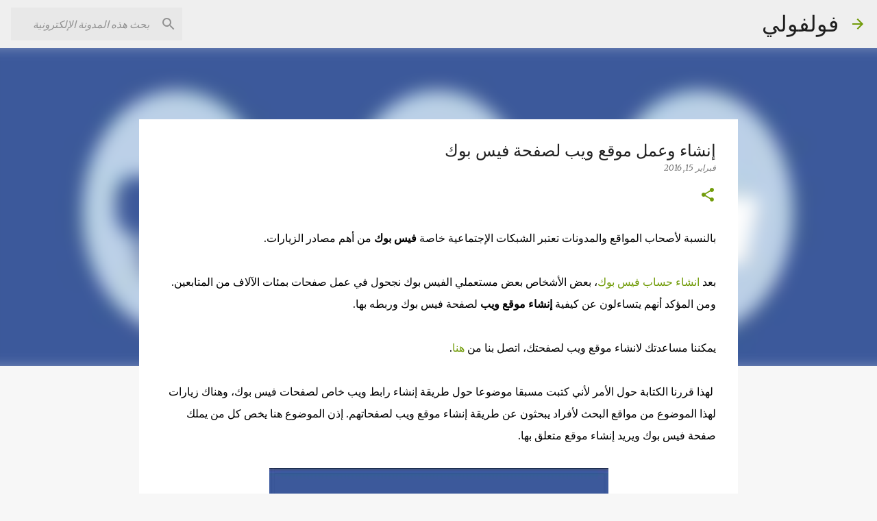

--- FILE ---
content_type: text/html; charset=UTF-8
request_url: https://www.folfoly.com/2016/02/Website-Facebook-Page.html
body_size: 23380
content:
<!DOCTYPE html>
<html dir='rtl' lang='ar'>
<head>
<meta content='width=device-width, initial-scale=1' name='viewport'/>
<title>إنشاء وعمل موقع ويب لصفحة فيس بوك</title>
<meta content='text/html; charset=UTF-8' http-equiv='Content-Type'/>
<!-- Chrome, Firefox OS and Opera -->
<meta content='#f7f7f7' name='theme-color'/>
<!-- Windows Phone -->
<meta content='#f7f7f7' name='msapplication-navbutton-color'/>
<meta content='blogger' name='generator'/>
<link href='https://www.folfoly.com/favicon.ico' rel='icon' type='image/x-icon'/>
<link href='https://www.folfoly.com/2016/02/Website-Facebook-Page.html' rel='canonical'/>
<link rel="alternate" type="application/atom+xml" title="فولفولي - Atom" href="https://www.folfoly.com/feeds/posts/default" />
<link rel="alternate" type="application/rss+xml" title="فولفولي - RSS" href="https://www.folfoly.com/feeds/posts/default?alt=rss" />
<link rel="service.post" type="application/atom+xml" title="فولفولي - Atom" href="https://www.blogger.com/feeds/8026699986552975089/posts/default" />

<link rel="alternate" type="application/atom+xml" title="فولفولي - Atom" href="https://www.folfoly.com/feeds/6327464248169635788/comments/default" />
<!--Can't find substitution for tag [blog.ieCssRetrofitLinks]-->
<link href='https://blogger.googleusercontent.com/img/b/R29vZ2xl/AVvXsEhFP6HMlzHWpPnNZlqJRZtjZK5yr4D7uS3vhL3-FDMkg3VDOJaxkO-GPLfxFVeruxaXkH8k9kNu6z3C6i639_cTM8tSt0VKnUK-kTLIrxLu1623nNArdRPIXZE4DwuFuva8Hytfl5omBhU/s1600/%25D9%2581%25D9%258A%25D8%25B3+%25D8%25A8%25D9%2588%25D9%2583.jpg' rel='image_src'/>
<meta content='كيف تنشئ موقع ويب لصفحة فيس بوك' name='description'/>
<meta content='https://www.folfoly.com/2016/02/Website-Facebook-Page.html' property='og:url'/>
<meta content='إنشاء وعمل موقع ويب لصفحة فيس بوك' property='og:title'/>
<meta content='كيف تنشئ موقع ويب لصفحة فيس بوك' property='og:description'/>
<meta content='https://blogger.googleusercontent.com/img/b/R29vZ2xl/AVvXsEhFP6HMlzHWpPnNZlqJRZtjZK5yr4D7uS3vhL3-FDMkg3VDOJaxkO-GPLfxFVeruxaXkH8k9kNu6z3C6i639_cTM8tSt0VKnUK-kTLIrxLu1623nNArdRPIXZE4DwuFuva8Hytfl5omBhU/w1200-h630-p-k-no-nu/%25D9%2581%25D9%258A%25D8%25B3+%25D8%25A8%25D9%2588%25D9%2583.jpg' property='og:image'/>
<style type='text/css'>@font-face{font-family:'Merriweather';font-style:italic;font-weight:300;font-stretch:100%;font-display:swap;src:url(//fonts.gstatic.com/s/merriweather/v33/u-4c0qyriQwlOrhSvowK_l5-eTxCVx0ZbwLvKH2Gk9hLmp0v5yA-xXPqCzLvF-adrHOg7iDTFw.woff2)format('woff2');unicode-range:U+0460-052F,U+1C80-1C8A,U+20B4,U+2DE0-2DFF,U+A640-A69F,U+FE2E-FE2F;}@font-face{font-family:'Merriweather';font-style:italic;font-weight:300;font-stretch:100%;font-display:swap;src:url(//fonts.gstatic.com/s/merriweather/v33/u-4c0qyriQwlOrhSvowK_l5-eTxCVx0ZbwLvKH2Gk9hLmp0v5yA-xXPqCzLvF--drHOg7iDTFw.woff2)format('woff2');unicode-range:U+0301,U+0400-045F,U+0490-0491,U+04B0-04B1,U+2116;}@font-face{font-family:'Merriweather';font-style:italic;font-weight:300;font-stretch:100%;font-display:swap;src:url(//fonts.gstatic.com/s/merriweather/v33/u-4c0qyriQwlOrhSvowK_l5-eTxCVx0ZbwLvKH2Gk9hLmp0v5yA-xXPqCzLvF-SdrHOg7iDTFw.woff2)format('woff2');unicode-range:U+0102-0103,U+0110-0111,U+0128-0129,U+0168-0169,U+01A0-01A1,U+01AF-01B0,U+0300-0301,U+0303-0304,U+0308-0309,U+0323,U+0329,U+1EA0-1EF9,U+20AB;}@font-face{font-family:'Merriweather';font-style:italic;font-weight:300;font-stretch:100%;font-display:swap;src:url(//fonts.gstatic.com/s/merriweather/v33/u-4c0qyriQwlOrhSvowK_l5-eTxCVx0ZbwLvKH2Gk9hLmp0v5yA-xXPqCzLvF-WdrHOg7iDTFw.woff2)format('woff2');unicode-range:U+0100-02BA,U+02BD-02C5,U+02C7-02CC,U+02CE-02D7,U+02DD-02FF,U+0304,U+0308,U+0329,U+1D00-1DBF,U+1E00-1E9F,U+1EF2-1EFF,U+2020,U+20A0-20AB,U+20AD-20C0,U+2113,U+2C60-2C7F,U+A720-A7FF;}@font-face{font-family:'Merriweather';font-style:italic;font-weight:300;font-stretch:100%;font-display:swap;src:url(//fonts.gstatic.com/s/merriweather/v33/u-4c0qyriQwlOrhSvowK_l5-eTxCVx0ZbwLvKH2Gk9hLmp0v5yA-xXPqCzLvF-udrHOg7iA.woff2)format('woff2');unicode-range:U+0000-00FF,U+0131,U+0152-0153,U+02BB-02BC,U+02C6,U+02DA,U+02DC,U+0304,U+0308,U+0329,U+2000-206F,U+20AC,U+2122,U+2191,U+2193,U+2212,U+2215,U+FEFF,U+FFFD;}@font-face{font-family:'Merriweather';font-style:italic;font-weight:400;font-stretch:100%;font-display:swap;src:url(//fonts.gstatic.com/s/merriweather/v33/u-4c0qyriQwlOrhSvowK_l5-eTxCVx0ZbwLvKH2Gk9hLmp0v5yA-xXPqCzLvF-adrHOg7iDTFw.woff2)format('woff2');unicode-range:U+0460-052F,U+1C80-1C8A,U+20B4,U+2DE0-2DFF,U+A640-A69F,U+FE2E-FE2F;}@font-face{font-family:'Merriweather';font-style:italic;font-weight:400;font-stretch:100%;font-display:swap;src:url(//fonts.gstatic.com/s/merriweather/v33/u-4c0qyriQwlOrhSvowK_l5-eTxCVx0ZbwLvKH2Gk9hLmp0v5yA-xXPqCzLvF--drHOg7iDTFw.woff2)format('woff2');unicode-range:U+0301,U+0400-045F,U+0490-0491,U+04B0-04B1,U+2116;}@font-face{font-family:'Merriweather';font-style:italic;font-weight:400;font-stretch:100%;font-display:swap;src:url(//fonts.gstatic.com/s/merriweather/v33/u-4c0qyriQwlOrhSvowK_l5-eTxCVx0ZbwLvKH2Gk9hLmp0v5yA-xXPqCzLvF-SdrHOg7iDTFw.woff2)format('woff2');unicode-range:U+0102-0103,U+0110-0111,U+0128-0129,U+0168-0169,U+01A0-01A1,U+01AF-01B0,U+0300-0301,U+0303-0304,U+0308-0309,U+0323,U+0329,U+1EA0-1EF9,U+20AB;}@font-face{font-family:'Merriweather';font-style:italic;font-weight:400;font-stretch:100%;font-display:swap;src:url(//fonts.gstatic.com/s/merriweather/v33/u-4c0qyriQwlOrhSvowK_l5-eTxCVx0ZbwLvKH2Gk9hLmp0v5yA-xXPqCzLvF-WdrHOg7iDTFw.woff2)format('woff2');unicode-range:U+0100-02BA,U+02BD-02C5,U+02C7-02CC,U+02CE-02D7,U+02DD-02FF,U+0304,U+0308,U+0329,U+1D00-1DBF,U+1E00-1E9F,U+1EF2-1EFF,U+2020,U+20A0-20AB,U+20AD-20C0,U+2113,U+2C60-2C7F,U+A720-A7FF;}@font-face{font-family:'Merriweather';font-style:italic;font-weight:400;font-stretch:100%;font-display:swap;src:url(//fonts.gstatic.com/s/merriweather/v33/u-4c0qyriQwlOrhSvowK_l5-eTxCVx0ZbwLvKH2Gk9hLmp0v5yA-xXPqCzLvF-udrHOg7iA.woff2)format('woff2');unicode-range:U+0000-00FF,U+0131,U+0152-0153,U+02BB-02BC,U+02C6,U+02DA,U+02DC,U+0304,U+0308,U+0329,U+2000-206F,U+20AC,U+2122,U+2191,U+2193,U+2212,U+2215,U+FEFF,U+FFFD;}@font-face{font-family:'Merriweather';font-style:normal;font-weight:400;font-stretch:100%;font-display:swap;src:url(//fonts.gstatic.com/s/merriweather/v33/u-4D0qyriQwlOrhSvowK_l5UcA6zuSYEqOzpPe3HOZJ5eX1WtLaQwmYiScCmDxhtNOKl8yDr3icaGV31CPDaYKfFQn0.woff2)format('woff2');unicode-range:U+0460-052F,U+1C80-1C8A,U+20B4,U+2DE0-2DFF,U+A640-A69F,U+FE2E-FE2F;}@font-face{font-family:'Merriweather';font-style:normal;font-weight:400;font-stretch:100%;font-display:swap;src:url(//fonts.gstatic.com/s/merriweather/v33/u-4D0qyriQwlOrhSvowK_l5UcA6zuSYEqOzpPe3HOZJ5eX1WtLaQwmYiScCmDxhtNOKl8yDr3icaEF31CPDaYKfFQn0.woff2)format('woff2');unicode-range:U+0301,U+0400-045F,U+0490-0491,U+04B0-04B1,U+2116;}@font-face{font-family:'Merriweather';font-style:normal;font-weight:400;font-stretch:100%;font-display:swap;src:url(//fonts.gstatic.com/s/merriweather/v33/u-4D0qyriQwlOrhSvowK_l5UcA6zuSYEqOzpPe3HOZJ5eX1WtLaQwmYiScCmDxhtNOKl8yDr3icaG131CPDaYKfFQn0.woff2)format('woff2');unicode-range:U+0102-0103,U+0110-0111,U+0128-0129,U+0168-0169,U+01A0-01A1,U+01AF-01B0,U+0300-0301,U+0303-0304,U+0308-0309,U+0323,U+0329,U+1EA0-1EF9,U+20AB;}@font-face{font-family:'Merriweather';font-style:normal;font-weight:400;font-stretch:100%;font-display:swap;src:url(//fonts.gstatic.com/s/merriweather/v33/u-4D0qyriQwlOrhSvowK_l5UcA6zuSYEqOzpPe3HOZJ5eX1WtLaQwmYiScCmDxhtNOKl8yDr3icaGl31CPDaYKfFQn0.woff2)format('woff2');unicode-range:U+0100-02BA,U+02BD-02C5,U+02C7-02CC,U+02CE-02D7,U+02DD-02FF,U+0304,U+0308,U+0329,U+1D00-1DBF,U+1E00-1E9F,U+1EF2-1EFF,U+2020,U+20A0-20AB,U+20AD-20C0,U+2113,U+2C60-2C7F,U+A720-A7FF;}@font-face{font-family:'Merriweather';font-style:normal;font-weight:400;font-stretch:100%;font-display:swap;src:url(//fonts.gstatic.com/s/merriweather/v33/u-4D0qyriQwlOrhSvowK_l5UcA6zuSYEqOzpPe3HOZJ5eX1WtLaQwmYiScCmDxhtNOKl8yDr3icaFF31CPDaYKfF.woff2)format('woff2');unicode-range:U+0000-00FF,U+0131,U+0152-0153,U+02BB-02BC,U+02C6,U+02DA,U+02DC,U+0304,U+0308,U+0329,U+2000-206F,U+20AC,U+2122,U+2191,U+2193,U+2212,U+2215,U+FEFF,U+FFFD;}@font-face{font-family:'Ubuntu';font-style:normal;font-weight:400;font-display:swap;src:url(//fonts.gstatic.com/s/ubuntu/v21/4iCs6KVjbNBYlgoKcg72nU6AF7xm.woff2)format('woff2');unicode-range:U+0460-052F,U+1C80-1C8A,U+20B4,U+2DE0-2DFF,U+A640-A69F,U+FE2E-FE2F;}@font-face{font-family:'Ubuntu';font-style:normal;font-weight:400;font-display:swap;src:url(//fonts.gstatic.com/s/ubuntu/v21/4iCs6KVjbNBYlgoKew72nU6AF7xm.woff2)format('woff2');unicode-range:U+0301,U+0400-045F,U+0490-0491,U+04B0-04B1,U+2116;}@font-face{font-family:'Ubuntu';font-style:normal;font-weight:400;font-display:swap;src:url(//fonts.gstatic.com/s/ubuntu/v21/4iCs6KVjbNBYlgoKcw72nU6AF7xm.woff2)format('woff2');unicode-range:U+1F00-1FFF;}@font-face{font-family:'Ubuntu';font-style:normal;font-weight:400;font-display:swap;src:url(//fonts.gstatic.com/s/ubuntu/v21/4iCs6KVjbNBYlgoKfA72nU6AF7xm.woff2)format('woff2');unicode-range:U+0370-0377,U+037A-037F,U+0384-038A,U+038C,U+038E-03A1,U+03A3-03FF;}@font-face{font-family:'Ubuntu';font-style:normal;font-weight:400;font-display:swap;src:url(//fonts.gstatic.com/s/ubuntu/v21/4iCs6KVjbNBYlgoKcQ72nU6AF7xm.woff2)format('woff2');unicode-range:U+0100-02BA,U+02BD-02C5,U+02C7-02CC,U+02CE-02D7,U+02DD-02FF,U+0304,U+0308,U+0329,U+1D00-1DBF,U+1E00-1E9F,U+1EF2-1EFF,U+2020,U+20A0-20AB,U+20AD-20C0,U+2113,U+2C60-2C7F,U+A720-A7FF;}@font-face{font-family:'Ubuntu';font-style:normal;font-weight:400;font-display:swap;src:url(//fonts.gstatic.com/s/ubuntu/v21/4iCs6KVjbNBYlgoKfw72nU6AFw.woff2)format('woff2');unicode-range:U+0000-00FF,U+0131,U+0152-0153,U+02BB-02BC,U+02C6,U+02DA,U+02DC,U+0304,U+0308,U+0329,U+2000-206F,U+20AC,U+2122,U+2191,U+2193,U+2212,U+2215,U+FEFF,U+FFFD;}@font-face{font-family:'Ubuntu';font-style:normal;font-weight:500;font-display:swap;src:url(//fonts.gstatic.com/s/ubuntu/v21/4iCv6KVjbNBYlgoCjC3jvWyNPYZvg7UI.woff2)format('woff2');unicode-range:U+0460-052F,U+1C80-1C8A,U+20B4,U+2DE0-2DFF,U+A640-A69F,U+FE2E-FE2F;}@font-face{font-family:'Ubuntu';font-style:normal;font-weight:500;font-display:swap;src:url(//fonts.gstatic.com/s/ubuntu/v21/4iCv6KVjbNBYlgoCjC3jtGyNPYZvg7UI.woff2)format('woff2');unicode-range:U+0301,U+0400-045F,U+0490-0491,U+04B0-04B1,U+2116;}@font-face{font-family:'Ubuntu';font-style:normal;font-weight:500;font-display:swap;src:url(//fonts.gstatic.com/s/ubuntu/v21/4iCv6KVjbNBYlgoCjC3jvGyNPYZvg7UI.woff2)format('woff2');unicode-range:U+1F00-1FFF;}@font-face{font-family:'Ubuntu';font-style:normal;font-weight:500;font-display:swap;src:url(//fonts.gstatic.com/s/ubuntu/v21/4iCv6KVjbNBYlgoCjC3js2yNPYZvg7UI.woff2)format('woff2');unicode-range:U+0370-0377,U+037A-037F,U+0384-038A,U+038C,U+038E-03A1,U+03A3-03FF;}@font-face{font-family:'Ubuntu';font-style:normal;font-weight:500;font-display:swap;src:url(//fonts.gstatic.com/s/ubuntu/v21/4iCv6KVjbNBYlgoCjC3jvmyNPYZvg7UI.woff2)format('woff2');unicode-range:U+0100-02BA,U+02BD-02C5,U+02C7-02CC,U+02CE-02D7,U+02DD-02FF,U+0304,U+0308,U+0329,U+1D00-1DBF,U+1E00-1E9F,U+1EF2-1EFF,U+2020,U+20A0-20AB,U+20AD-20C0,U+2113,U+2C60-2C7F,U+A720-A7FF;}@font-face{font-family:'Ubuntu';font-style:normal;font-weight:500;font-display:swap;src:url(//fonts.gstatic.com/s/ubuntu/v21/4iCv6KVjbNBYlgoCjC3jsGyNPYZvgw.woff2)format('woff2');unicode-range:U+0000-00FF,U+0131,U+0152-0153,U+02BB-02BC,U+02C6,U+02DA,U+02DC,U+0304,U+0308,U+0329,U+2000-206F,U+20AC,U+2122,U+2191,U+2193,U+2212,U+2215,U+FEFF,U+FFFD;}@font-face{font-family:'Ubuntu';font-style:normal;font-weight:700;font-display:swap;src:url(//fonts.gstatic.com/s/ubuntu/v21/4iCv6KVjbNBYlgoCxCvjvWyNPYZvg7UI.woff2)format('woff2');unicode-range:U+0460-052F,U+1C80-1C8A,U+20B4,U+2DE0-2DFF,U+A640-A69F,U+FE2E-FE2F;}@font-face{font-family:'Ubuntu';font-style:normal;font-weight:700;font-display:swap;src:url(//fonts.gstatic.com/s/ubuntu/v21/4iCv6KVjbNBYlgoCxCvjtGyNPYZvg7UI.woff2)format('woff2');unicode-range:U+0301,U+0400-045F,U+0490-0491,U+04B0-04B1,U+2116;}@font-face{font-family:'Ubuntu';font-style:normal;font-weight:700;font-display:swap;src:url(//fonts.gstatic.com/s/ubuntu/v21/4iCv6KVjbNBYlgoCxCvjvGyNPYZvg7UI.woff2)format('woff2');unicode-range:U+1F00-1FFF;}@font-face{font-family:'Ubuntu';font-style:normal;font-weight:700;font-display:swap;src:url(//fonts.gstatic.com/s/ubuntu/v21/4iCv6KVjbNBYlgoCxCvjs2yNPYZvg7UI.woff2)format('woff2');unicode-range:U+0370-0377,U+037A-037F,U+0384-038A,U+038C,U+038E-03A1,U+03A3-03FF;}@font-face{font-family:'Ubuntu';font-style:normal;font-weight:700;font-display:swap;src:url(//fonts.gstatic.com/s/ubuntu/v21/4iCv6KVjbNBYlgoCxCvjvmyNPYZvg7UI.woff2)format('woff2');unicode-range:U+0100-02BA,U+02BD-02C5,U+02C7-02CC,U+02CE-02D7,U+02DD-02FF,U+0304,U+0308,U+0329,U+1D00-1DBF,U+1E00-1E9F,U+1EF2-1EFF,U+2020,U+20A0-20AB,U+20AD-20C0,U+2113,U+2C60-2C7F,U+A720-A7FF;}@font-face{font-family:'Ubuntu';font-style:normal;font-weight:700;font-display:swap;src:url(//fonts.gstatic.com/s/ubuntu/v21/4iCv6KVjbNBYlgoCxCvjsGyNPYZvgw.woff2)format('woff2');unicode-range:U+0000-00FF,U+0131,U+0152-0153,U+02BB-02BC,U+02C6,U+02DA,U+02DC,U+0304,U+0308,U+0329,U+2000-206F,U+20AC,U+2122,U+2191,U+2193,U+2212,U+2215,U+FEFF,U+FFFD;}</style>
<style id='page-skin-1' type='text/css'><!--
/*! normalize.css v8.0.0 | MIT License | github.com/necolas/normalize.css */html{line-height:1.15;-webkit-text-size-adjust:100%}body{margin:0}h1{font-size:2em;margin:.67em 0}hr{box-sizing:content-box;height:0;overflow:visible}pre{font-family:monospace,monospace;font-size:1em}a{background-color:transparent}abbr[title]{border-bottom:none;text-decoration:underline;text-decoration:underline dotted}b,strong{font-weight:bolder}code,kbd,samp{font-family:monospace,monospace;font-size:1em}small{font-size:80%}sub,sup{font-size:75%;line-height:0;position:relative;vertical-align:baseline}sub{bottom:-0.25em}sup{top:-0.5em}img{border-style:none}button,input,optgroup,select,textarea{font-family:inherit;font-size:100%;line-height:1.15;margin:0}button,input{overflow:visible}button,select{text-transform:none}button,[type="button"],[type="reset"],[type="submit"]{-webkit-appearance:button}button::-moz-focus-inner,[type="button"]::-moz-focus-inner,[type="reset"]::-moz-focus-inner,[type="submit"]::-moz-focus-inner{border-style:none;padding:0}button:-moz-focusring,[type="button"]:-moz-focusring,[type="reset"]:-moz-focusring,[type="submit"]:-moz-focusring{outline:1px dotted ButtonText}fieldset{padding:.35em .75em .625em}legend{box-sizing:border-box;color:inherit;display:table;max-width:100%;padding:0;white-space:normal}progress{vertical-align:baseline}textarea{overflow:auto}[type="checkbox"],[type="radio"]{box-sizing:border-box;padding:0}[type="number"]::-webkit-inner-spin-button,[type="number"]::-webkit-outer-spin-button{height:auto}[type="search"]{-webkit-appearance:textfield;outline-offset:-2px}[type="search"]::-webkit-search-decoration{-webkit-appearance:none}::-webkit-file-upload-button{-webkit-appearance:button;font:inherit}details{display:block}summary{display:list-item}template{display:none}[hidden]{display:none}
/*!************************************************
* Blogger Template Style
* Name: Emporio
**************************************************/
body{
word-wrap:break-word;
overflow-wrap:break-word;
word-break:break-word
}
.hidden{
display:none
}
.invisible{
visibility:hidden
}
.container:after,.float-container:after{
clear:both;
content:"";
display:table
}
.clearboth{
clear:both
}
#comments .comment .comment-actions,.subscribe-popup .FollowByEmail .follow-by-email-submit{
background:transparent;
border:0;
box-shadow:none;
color:#729c0b;
cursor:pointer;
font-size:14px;
font-weight:700;
outline:none;
text-decoration:none;
text-transform:uppercase;
width:auto
}
.dim-overlay{
height:100vh;
left:0;
position:fixed;
top:0;
width:100%
}
#sharing-dim-overlay{
background-color:transparent
}
input::-ms-clear{
display:none
}
.blogger-logo,.svg-icon-24.blogger-logo{
fill:#ff9800;
opacity:1
}
.skip-navigation{
background-color:#fff;
box-sizing:border-box;
color:#000;
display:block;
height:0;
left:0;
line-height:50px;
overflow:hidden;
padding-top:0;
position:fixed;
text-align:center;
top:0;
-webkit-transition:box-shadow .3s,height .3s,padding-top .3s;
transition:box-shadow .3s,height .3s,padding-top .3s;
width:100%;
z-index:900
}
.skip-navigation:focus{
box-shadow:0 4px 5px 0 rgba(0,0,0,.14),0 1px 10px 0 rgba(0,0,0,.12),0 2px 4px -1px rgba(0,0,0,.2);
height:50px
}
#main{
outline:none
}
.main-heading{
clip:rect(1px,1px,1px,1px);
border:0;
height:1px;
overflow:hidden;
padding:0;
position:absolute;
width:1px
}
.Attribution{
margin-top:1em;
text-align:center
}
.Attribution .blogger img,.Attribution .blogger svg{
vertical-align:bottom
}
.Attribution .blogger img{
margin-left:.5em
}
.Attribution div{
line-height:24px;
margin-top:.5em
}
.Attribution .copyright,.Attribution .image-attribution{
font-size:.7em;
margin-top:1.5em
}
.bg-photo{
background-attachment:scroll!important
}
body .CSS_LIGHTBOX{
z-index:900
}
.extendable .show-less,.extendable .show-more{
border-color:#729c0b;
color:#729c0b;
margin-top:8px
}
.extendable .show-less.hidden,.extendable .show-more.hidden,.inline-ad{
display:none
}
.inline-ad{
max-width:100%;
overflow:hidden
}
.adsbygoogle{
display:block
}
#cookieChoiceInfo{
bottom:0;
top:auto
}
iframe.b-hbp-video{
border:0
}
.post-body iframe{
max-width:100%
}
.post-body a[imageanchor="1"]{
display:inline-block
}
.byline{
margin-left:1em
}
.byline:last-child{
margin-left:0
}
.link-copied-dialog{
max-width:520px;
outline:0
}
.link-copied-dialog .modal-dialog-buttons{
margin-top:8px
}
.link-copied-dialog .goog-buttonset-default{
background:transparent;
border:0
}
.link-copied-dialog .goog-buttonset-default:focus{
outline:0
}
.paging-control-container{
margin-bottom:16px
}
.paging-control-container .paging-control{
display:inline-block
}
.paging-control-container .comment-range-text:after,.paging-control-container .paging-control{
color:#729c0b
}
.paging-control-container .comment-range-text,.paging-control-container .paging-control{
margin-left:8px
}
.paging-control-container .comment-range-text:after,.paging-control-container .paging-control:after{
padding-right:8px;
content:"\b7";
cursor:default;
pointer-events:none
}
.paging-control-container .comment-range-text:last-child:after,.paging-control-container .paging-control:last-child:after{
content:none
}
.byline.reactions iframe{
height:20px
}
.b-notification{
background-color:#fff;
border-bottom:1px solid #000;
box-sizing:border-box;
color:#000;
padding:16px 32px;
text-align:center
}
.b-notification.visible{
-webkit-transition:margin-top .3s cubic-bezier(.4,0,.2,1);
transition:margin-top .3s cubic-bezier(.4,0,.2,1)
}
.b-notification.invisible{
position:absolute
}
.b-notification-close{
position:absolute;
right:8px;
top:8px
}
.no-posts-message{
line-height:40px;
text-align:center
}
@media screen and (max-width:745px){
body.item-view .post-body a[imageanchor="1"][style*="float: left;"],body.item-view .post-body a[imageanchor="1"][style*="float: right;"]{
clear:none!important;
float:none!important
}
body.item-view .post-body a[imageanchor="1"] img{
display:block;
height:auto;
margin:0 auto
}
body.item-view .post-body>.separator:first-child>a[imageanchor="1"]:first-child{
margin-top:20px
}
.post-body a[imageanchor]{
display:block
}
body.item-view .post-body a[imageanchor="1"]{
margin-left:0!important;
margin-right:0!important
}
body.item-view .post-body a[imageanchor="1"]+a[imageanchor="1"]{
margin-top:16px
}
}
.item-control{
display:none
}
#comments{
border-top:1px dashed rgba(0,0,0,.54);
margin-top:20px;
padding:20px
}
#comments .comment-thread ol{
padding-right:0;
margin:0;
padding-left:0
}
#comments .comment .comment-replybox-single,#comments .comment-thread .comment-replies{
margin-left:60px
}
#comments .comment-thread .thread-count{
display:none
}
#comments .comment{
list-style-type:none;
padding:0 0 30px;
position:relative
}
#comments .comment .comment{
padding-bottom:8px
}
.comment .avatar-image-container{
position:absolute
}
.comment .avatar-image-container img{
border-radius:50%
}
.avatar-image-container svg,.comment .avatar-image-container .avatar-icon{
fill:#729c0b;
border:1px solid #729c0b;
border-radius:50%;
box-sizing:border-box;
height:35px;
margin:0;
padding:7px;
width:35px
}
.comment .comment-block{
margin-right:60px;
margin-top:10px;
padding-bottom:0
}
#comments .comment-author-header-wrapper{
margin-left:40px
}
#comments .comment .thread-expanded .comment-block{
padding-bottom:20px
}
#comments .comment .comment-header .user,#comments .comment .comment-header .user a{
color:#212121;
font-style:normal;
font-weight:700
}
#comments .comment .comment-actions{
bottom:0;
margin-bottom:15px;
position:absolute
}
#comments .comment .comment-actions>*{
margin-right:8px
}
#comments .comment .comment-header .datetime{
margin-right:8px;
bottom:0;
display:inline-block;
font-size:13px;
font-style:italic
}
#comments .comment .comment-footer .comment-timestamp a,#comments .comment .comment-header .datetime,#comments .comment .comment-header .datetime a{
color:rgba(33,33,33,.54)
}
#comments .comment .comment-content,.comment .comment-body{
margin-top:12px;
word-break:break-word
}
.comment-body{
margin-bottom:12px
}
#comments.embed[data-num-comments="0"]{
border:0;
margin-top:0;
padding-top:0
}
#comment-editor-src,#comments.embed[data-num-comments="0"] #comment-post-message,#comments.embed[data-num-comments="0"] div.comment-form>p,#comments.embed[data-num-comments="0"] p.comment-footer{
display:none
}
.comments .comments-content .loadmore.loaded{
max-height:0;
opacity:0;
overflow:hidden
}
.extendable .remaining-items{
height:0;
overflow:hidden;
-webkit-transition:height .3s cubic-bezier(.4,0,.2,1);
transition:height .3s cubic-bezier(.4,0,.2,1)
}
.extendable .remaining-items.expanded{
height:auto
}
.svg-icon-24,.svg-icon-24-button{
cursor:pointer;
height:24px;
min-width:24px;
width:24px
}
.touch-icon{
margin:-12px;
padding:12px
}
.touch-icon:active,.touch-icon:focus{
background-color:hsla(0,0%,60%,.4);
border-radius:50%
}
svg:not(:root).touch-icon{
overflow:visible
}
html[dir=rtl] .rtl-reversible-icon{
-webkit-transform:scaleX(-1);
transform:scaleX(-1)
}
.svg-icon-24-button,.touch-icon-button{
background:transparent;
border:0;
margin:0;
outline:none;
padding:0
}
.touch-icon-button .touch-icon:active,.touch-icon-button .touch-icon:focus{
background-color:transparent
}
.touch-icon-button:active .touch-icon,.touch-icon-button:focus .touch-icon{
background-color:hsla(0,0%,60%,.4);
border-radius:50%
}
.Profile .default-avatar-wrapper .avatar-icon{
fill:#729c0b;
border:1px solid #729c0b;
border-radius:50%;
box-sizing:border-box;
margin:0
}
.Profile .individual .default-avatar-wrapper .avatar-icon{
padding:25px
}
.Profile .individual .avatar-icon,.Profile .individual .profile-img{
height:90px;
width:90px
}
.Profile .team .default-avatar-wrapper .avatar-icon{
padding:8px
}
.Profile .team .avatar-icon,.Profile .team .default-avatar-wrapper,.Profile .team .profile-img{
height:40px;
width:40px
}
.snippet-container{
margin:0;
overflow:hidden;
position:relative
}
.snippet-fade{
left:0;
bottom:0;
box-sizing:border-box;
position:absolute;
width:96px
}
.snippet-fade:after{
content:"\2026";
float:left
}
.centered-top-container.sticky{
left:0;
position:fixed;
right:0;
top:0;
-webkit-transition-duration:.2s;
transition-duration:.2s;
-webkit-transition-property:opacity,-webkit-transform;
transition-property:opacity,-webkit-transform;
transition-property:transform,opacity;
transition-property:transform,opacity,-webkit-transform;
-webkit-transition-timing-function:cubic-bezier(.4,0,.2,1);
transition-timing-function:cubic-bezier(.4,0,.2,1);
width:auto;
z-index:8
}
.centered-top-placeholder{
display:none
}
.collapsed-header .centered-top-placeholder{
display:block
}
.centered-top-container .Header .replaced h1,.centered-top-placeholder .Header .replaced h1{
display:none
}
.centered-top-container.sticky .Header .replaced h1{
display:block
}
.centered-top-container.sticky .Header .header-widget{
background:none
}
.centered-top-container.sticky .Header .header-image-wrapper{
display:none
}
.centered-top-container img,.centered-top-placeholder img{
max-width:100%
}
.collapsible{
-webkit-transition:height .3s cubic-bezier(.4,0,.2,1);
transition:height .3s cubic-bezier(.4,0,.2,1)
}
.collapsible,.collapsible>summary{
display:block;
overflow:hidden
}
.collapsible>:not(summary){
display:none
}
.collapsible[open]>:not(summary){
display:block
}
.collapsible:focus,.collapsible>summary:focus{
outline:none
}
.collapsible>summary{
cursor:pointer;
display:block;
padding:0
}
.collapsible:focus>summary,.collapsible>summary:focus{
background-color:transparent
}
.collapsible>summary::-webkit-details-marker{
display:none
}
.collapsible-title{
-webkit-box-align:center;
align-items:center;
display:-webkit-box;
display:flex
}
.collapsible-title .title{
-webkit-box-flex:1;
-webkit-box-ordinal-group:1;
flex:1 1 auto;
order:0;
overflow:hidden;
text-overflow:ellipsis;
white-space:nowrap
}
.collapsible-title .chevron-down,.collapsible[open] .collapsible-title .chevron-up{
display:block
}
.collapsible-title .chevron-up,.collapsible[open] .collapsible-title .chevron-down{
display:none
}
.flat-button{
border-radius:2px;
font-weight:700;
margin:-8px;
padding:8px;
text-transform:uppercase
}
.flat-button,.flat-icon-button{
cursor:pointer;
display:inline-block
}
.flat-icon-button{
background:transparent;
border:0;
box-sizing:content-box;
line-height:0;
margin:-12px;
outline:none;
padding:12px
}
.flat-icon-button,.flat-icon-button .splash-wrapper{
border-radius:50%
}
.flat-icon-button .splash.animate{
-webkit-animation-duration:.3s;
animation-duration:.3s
}
body#layout .bg-photo,body#layout .bg-photo-overlay{
display:none
}
body#layout .centered{
max-width:954px
}
body#layout .navigation{
display:none
}
body#layout .sidebar-container{
display:inline-block;
width:40%
}
body#layout .hamburger-menu,body#layout .search{
display:none
}
.overflowable-container{
max-height:44px;
overflow:hidden;
position:relative
}
.overflow-button{
cursor:pointer
}
#overflowable-dim-overlay{
background:transparent
}
.overflow-popup{
background-color:#ffffff;
box-shadow:0 2px 2px 0 rgba(0,0,0,.14),0 3px 1px -2px rgba(0,0,0,.2),0 1px 5px 0 rgba(0,0,0,.12);
left:0;
max-width:calc(100% - 32px);
position:absolute;
top:0;
visibility:hidden;
z-index:101
}
.overflow-popup ul{
list-style:none
}
.overflow-popup .tabs li,.overflow-popup li{
display:block;
height:auto
}
.overflow-popup .tabs li{
padding-left:0;
padding-right:0
}
.overflow-button.hidden,.overflow-popup .tabs li.hidden,.overflow-popup li.hidden,.widget.Sharing .sharing-button{
display:none
}
.widget.Sharing .sharing-buttons li{
padding:0
}
.widget.Sharing .sharing-buttons li span{
display:none
}
.post-share-buttons{
position:relative
}
.sharing-open.touch-icon-button:active .touch-icon,.sharing-open.touch-icon-button:focus .touch-icon{
background-color:transparent
}
.share-buttons{
background-color:#ffffff;
border-radius:2px;
box-shadow:0 2px 2px 0 rgba(0,0,0,.14),0 3px 1px -2px rgba(0,0,0,.2),0 1px 5px 0 rgba(0,0,0,.12);
color:#000000;
list-style:none;
margin:0;
min-width:200px;
padding:8px 0;
position:absolute;
top:-11px;
z-index:101
}
.share-buttons.hidden{
display:none
}
.sharing-button{
background:transparent;
border:0;
cursor:pointer;
margin:0;
outline:none;
padding:0
}
.share-buttons li{
height:48px;
margin:0
}
.share-buttons li:last-child{
margin-bottom:0
}
.share-buttons li .sharing-platform-button{
box-sizing:border-box;
cursor:pointer;
display:block;
height:100%;
margin-bottom:0;
padding:0 16px;
position:relative;
width:100%
}
.share-buttons li .sharing-platform-button:focus,.share-buttons li .sharing-platform-button:hover{
background-color:hsla(0,0%,50%,.1);
outline:none
}
.share-buttons li svg[class*=" sharing-"],.share-buttons li svg[class^=sharing-]{
position:absolute;
top:10px
}
.share-buttons li span.sharing-platform-button{
position:relative;
top:0
}
.share-buttons li .platform-sharing-text{
margin-right:56px;
display:block;
font-size:16px;
line-height:48px;
white-space:nowrap
}
.sidebar-container{
-webkit-overflow-scrolling:touch;
background-color:#f7f7f7;
max-width:280px;
overflow-y:auto;
-webkit-transition-duration:.3s;
transition-duration:.3s;
-webkit-transition-property:-webkit-transform;
transition-property:-webkit-transform;
transition-property:transform;
transition-property:transform,-webkit-transform;
-webkit-transition-timing-function:cubic-bezier(0,0,.2,1);
transition-timing-function:cubic-bezier(0,0,.2,1);
width:280px;
z-index:101
}
.sidebar-container .navigation{
line-height:0;
padding:16px
}
.sidebar-container .sidebar-back{
cursor:pointer
}
.sidebar-container .widget{
background:none;
margin:0 16px;
padding:16px 0
}
.sidebar-container .widget .title{
color:#000000;
margin:0
}
.sidebar-container .widget ul{
list-style:none;
margin:0;
padding:0
}
.sidebar-container .widget ul ul{
margin-right:1em
}
.sidebar-container .widget li{
font-size:16px;
line-height:normal
}
.sidebar-container .widget+.widget{
border-top:1px solid rgba(0, 0, 0, 0.12)
}
.BlogArchive li{
margin:16px 0
}
.BlogArchive li:last-child{
margin-bottom:0
}
.Label li a{
display:inline-block
}
.BlogArchive .post-count,.Label .label-count{
margin-right:.25em;
float:left
}
.BlogArchive .post-count:before,.Label .label-count:before{
content:"("
}
.BlogArchive .post-count:after,.Label .label-count:after{
content:")"
}
.widget.Translate .skiptranslate>div{
display:block!important
}
.widget.Profile .profile-link{
display:-webkit-box;
display:flex
}
.widget.Profile .team-member .default-avatar-wrapper,.widget.Profile .team-member .profile-img{
-webkit-box-flex:0;
margin-left:1em;
flex:0 0 auto
}
.widget.Profile .individual .profile-link{
-webkit-box-orient:vertical;
-webkit-box-direction:normal;
flex-direction:column
}
.widget.Profile .team .profile-link .profile-name{
-webkit-box-flex:1;
align-self:center;
display:block;
flex:1 1 auto
}
.dim-overlay{
background-color:rgba(0,0,0,.54)
}
body.sidebar-visible{
overflow-y:hidden
}
@media screen and (max-width:680px){
.sidebar-container{
bottom:0;
left:auto;
position:fixed;
right:0;
top:0
}
.sidebar-container.sidebar-invisible{
-webkit-transform:translateX(100%);
transform:translateX(100%);
-webkit-transition-timing-function:cubic-bezier(.4,0,.6,1);
transition-timing-function:cubic-bezier(.4,0,.6,1)
}
}
.dialog{
background:#ffffff;
box-shadow:0 2px 2px 0 rgba(0,0,0,.14),0 3px 1px -2px rgba(0,0,0,.2),0 1px 5px 0 rgba(0,0,0,.12);
box-sizing:border-box;
color:#000000;
padding:30px;
position:fixed;
text-align:center;
width:calc(100% - 24px);
z-index:101
}
.dialog input[type=email],.dialog input[type=text]{
background-color:transparent;
border:0;
border-bottom:1px solid rgba(0,0,0,.12);
color:#000000;
display:block;
font-family:Ubuntu, sans-serif;
font-size:16px;
line-height:24px;
margin:auto;
outline:none;
padding-bottom:7px;
text-align:center;
width:100%
}
.dialog input[type=email]::-webkit-input-placeholder,.dialog input[type=text]::-webkit-input-placeholder{
color:rgba(0,0,0,.5)
}
.dialog input[type=email]::-moz-placeholder,.dialog input[type=text]::-moz-placeholder{
color:rgba(0,0,0,.5)
}
.dialog input[type=email]:-ms-input-placeholder,.dialog input[type=text]:-ms-input-placeholder{
color:rgba(0,0,0,.5)
}
.dialog input[type=email]::-ms-input-placeholder,.dialog input[type=text]::-ms-input-placeholder{
color:rgba(0,0,0,.5)
}
.dialog input[type=email]::placeholder,.dialog input[type=text]::placeholder{
color:rgba(0,0,0,.5)
}
.dialog input[type=email]:focus,.dialog input[type=text]:focus{
border-bottom:2px solid #729c0b;
padding-bottom:6px
}
.dialog input.no-cursor{
color:transparent;
text-shadow:0 0 0 #000000
}
.dialog input.no-cursor:focus{
outline:none
}
.dialog input[type=submit]{
font-family:Ubuntu, sans-serif
}
.dialog .goog-buttonset-default{
color:#729c0b
}
.loading-spinner-large{
-webkit-animation:mspin-rotate 1568.63ms linear infinite;
animation:mspin-rotate 1568.63ms linear infinite;
height:48px;
overflow:hidden;
position:absolute;
width:48px;
z-index:200
}
.loading-spinner-large>div{
-webkit-animation:mspin-revrot 5332ms steps(4) infinite;
animation:mspin-revrot 5332ms steps(4) infinite
}
.loading-spinner-large>div>div{
-webkit-animation:mspin-singlecolor-large-film 1333ms steps(81) infinite;
animation:mspin-singlecolor-large-film 1333ms steps(81) infinite;
background-size:100%;
height:48px;
width:3888px
}
.mspin-black-large>div>div,.mspin-grey_54-large>div>div{
background-image:url(https://www.blogblog.com/indie/mspin_black_large.svg)
}
.mspin-white-large>div>div{
background-image:url(https://www.blogblog.com/indie/mspin_white_large.svg)
}
.mspin-grey_54-large{
opacity:.54
}
@-webkit-keyframes mspin-singlecolor-large-film{
0%{
-webkit-transform:translateX(0);
transform:translateX(0)
}
to{
-webkit-transform:translateX(-3888px);
transform:translateX(-3888px)
}
}
@keyframes mspin-singlecolor-large-film{
0%{
-webkit-transform:translateX(0);
transform:translateX(0)
}
to{
-webkit-transform:translateX(-3888px);
transform:translateX(-3888px)
}
}
@-webkit-keyframes mspin-rotate{
0%{
-webkit-transform:rotate(0deg);
transform:rotate(0deg)
}
to{
-webkit-transform:rotate(1turn);
transform:rotate(1turn)
}
}
@keyframes mspin-rotate{
0%{
-webkit-transform:rotate(0deg);
transform:rotate(0deg)
}
to{
-webkit-transform:rotate(1turn);
transform:rotate(1turn)
}
}
@-webkit-keyframes mspin-revrot{
0%{
-webkit-transform:rotate(0deg);
transform:rotate(0deg)
}
to{
-webkit-transform:rotate(-1turn);
transform:rotate(-1turn)
}
}
@keyframes mspin-revrot{
0%{
-webkit-transform:rotate(0deg);
transform:rotate(0deg)
}
to{
-webkit-transform:rotate(-1turn);
transform:rotate(-1turn)
}
}
.subscribe-popup{
max-width:364px
}
.subscribe-popup h3{
color:#212121;
font-size:1.8em;
margin-top:0
}
.subscribe-popup .FollowByEmail h3{
display:none
}
.subscribe-popup .FollowByEmail .follow-by-email-submit{
color:#729c0b;
display:inline-block;
margin:24px auto 0;
white-space:normal;
width:auto
}
.subscribe-popup .FollowByEmail .follow-by-email-submit:disabled{
cursor:default;
opacity:.3
}
@media (max-width:800px){
.blog-name div.widget.Subscribe{
margin-bottom:16px
}
body.item-view .blog-name div.widget.Subscribe{
margin:8px auto 16px;
width:100%
}
}
.sidebar-container .svg-icon-24{
fill:#729c0b
}
.centered-top .svg-icon-24{
fill:#729c0b
}
.centered-bottom .svg-icon-24.touch-icon,.centered-bottom a .svg-icon-24,.centered-bottom button .svg-icon-24{
fill:#729c0b
}
.post-wrapper .svg-icon-24.touch-icon,.post-wrapper a .svg-icon-24,.post-wrapper button .svg-icon-24{
fill:#729c0b
}
.centered-bottom .share-buttons .svg-icon-24,.share-buttons .svg-icon-24{
fill:#729c0b
}
.svg-icon-24.hamburger-menu{
fill:#729c0b
}
body#layout .page_body{
padding:0;
position:relative;
top:0
}
body#layout .page{
display:inline-block;
left:inherit;
position:relative;
vertical-align:top;
width:540px
}
body{
background:#f7f7f7 none repeat scroll top left;
background-color:#f7f7f7;
background-size:cover;
font:400 16px Ubuntu, sans-serif;
margin:0;
min-height:100vh
}
body,h3,h3.title{
color:#000000
}
.post-wrapper .post-title,.post-wrapper .post-title a,.post-wrapper .post-title a:hover,.post-wrapper .post-title a:visited{
color:#212121
}
a{
color:#729c0b;
text-decoration:none
}
a:visited{
color:#729c0b
}
a:hover{
color:#729c0b
}
blockquote{
color:#424242;
font:400 16px Ubuntu, sans-serif;
font-size:x-large;
font-style:italic;
font-weight:300;
text-align:center
}
.dim-overlay{
z-index:100
}
.page{
-webkit-box-orient:vertical;
-webkit-box-direction:normal;
box-sizing:border-box;
display:-webkit-box;
display:flex;
flex-direction:column;
min-height:100vh;
padding-bottom:1em
}
.page>*{
-webkit-box-flex:0;
flex:0 0 auto
}
.page>#footer{
margin-top:auto
}
.bg-photo-container{
overflow:hidden
}
.bg-photo-container,.bg-photo-container .bg-photo{
height:464px;
width:100%
}
.bg-photo-container .bg-photo{
background-position:50%;
background-size:cover;
z-index:-1
}
.centered{
margin:0 auto;
position:relative;
width:1482px
}
.centered .main,.centered .main-container{
float:right
}
.centered .main{
padding-bottom:1em
}
.centered .centered-bottom:after{
clear:both;
content:"";
display:table
}
@media (min-width:1626px){
.page_body.has-vertical-ads .centered{
width:1625px
}
}
@media (min-width:1225px) and (max-width:1482px){
.centered{
width:1081px
}
}
@media (min-width:1225px) and (max-width:1625px){
.page_body.has-vertical-ads .centered{
width:1224px
}
}
@media (max-width:1224px){
.centered{
width:680px
}
}
@media (max-width:680px){
.centered{
max-width:600px;
width:100%
}
}
.feed-view .post-wrapper.hero,.main,.main-container,.post-filter-message,.top-nav .section{
width:1187px
}
@media (min-width:1225px) and (max-width:1482px){
.feed-view .post-wrapper.hero,.main,.main-container,.post-filter-message,.top-nav .section{
width:786px
}
}
@media (min-width:1225px) and (max-width:1625px){
.feed-view .page_body.has-vertical-ads .post-wrapper.hero,.page_body.has-vertical-ads .feed-view .post-wrapper.hero,.page_body.has-vertical-ads .main,.page_body.has-vertical-ads .main-container,.page_body.has-vertical-ads .post-filter-message,.page_body.has-vertical-ads .top-nav .section{
width:786px
}
}
@media (max-width:1224px){
.feed-view .post-wrapper.hero,.main,.main-container,.post-filter-message,.top-nav .section{
width:auto
}
}
.widget .title{
font-size:18px;
line-height:28px;
margin:18px 0
}
.extendable .show-less,.extendable .show-more{
color:#729c0b;
cursor:pointer;
font:500 12px Ubuntu, sans-serif;
margin:0 -16px;
padding:16px;
text-transform:uppercase
}
.widget.Profile{
font:400 16px Ubuntu, sans-serif
}
.sidebar-container .widget.Profile{
padding:16px
}
.widget.Profile h2{
display:none
}
.widget.Profile .title{
margin:16px 32px
}
.widget.Profile .profile-img{
border-radius:50%
}
.widget.Profile .individual{
display:-webkit-box;
display:flex
}
.widget.Profile .individual .profile-info{
margin-right:16px;
align-self:center
}
.widget.Profile .profile-datablock{
margin-bottom:.75em;
margin-top:0
}
.widget.Profile .profile-link{
background-image:none!important;
font-family:inherit;
max-width:100%;
overflow:hidden
}
.widget.Profile .individual .profile-link{
display:block;
margin:0 -10px;
padding:0 10px
}
.widget.Profile .individual .profile-data a.profile-link.g-profile,.widget.Profile .team a.profile-link.g-profile .profile-name{
color:#000000;
font:500 16px Ubuntu, sans-serif;
margin-bottom:.75em
}
.widget.Profile .individual .profile-data a.profile-link.g-profile{
line-height:1.25
}
.widget.Profile .individual>a:first-child{
flex-shrink:0
}
.widget.Profile dd{
margin:0
}
.widget.Profile ul{
list-style:none;
padding:0
}
.widget.Profile ul li{
margin:10px 0 30px
}
.widget.Profile .team .extendable,.widget.Profile .team .extendable .first-items,.widget.Profile .team .extendable .remaining-items{
margin:0;
max-width:100%;
padding:0
}
.widget.Profile .team-member .profile-name-container{
-webkit-box-flex:0;
flex:0 1 auto
}
.widget.Profile .team .extendable .show-less,.widget.Profile .team .extendable .show-more{
right:56px;
position:relative
}
#comments a,.post-wrapper a{
color:#729c0b
}
div.widget.Blog .blog-posts .post-outer{
border:0
}
div.widget.Blog .post-outer{
padding-bottom:0
}
.post .thumb{
float:left;
height:20%;
width:20%
}
.no-posts-message,.status-msg-body{
margin:10px 0
}
.blog-pager{
text-align:center
}
.post-title{
margin:0
}
.post-title,.post-title a{
font:500 24px Ubuntu, sans-serif
}
.post-body{
display:block;
font:400 16px Merriweather, Georgia, serif;
line-height:32px;
margin:0
}
.post-body,.post-snippet{
color:#000000
}
.post-snippet{
font:400 14px Merriweather, Georgia, serif;
line-height:24px;
margin:8px 0;
max-height:72px
}
.post-snippet .snippet-fade{
background:-webkit-linear-gradient(right,#ffffff 0,#ffffff 20%,rgba(255, 255, 255, 0) 100%);
background:linear-gradient(to right,#ffffff 0,#ffffff 20%,rgba(255, 255, 255, 0) 100%);
bottom:0;
color:#000000;
position:absolute
}
.post-body img{
height:inherit;
max-width:100%
}
.byline,.byline.post-author a,.byline.post-timestamp a{
color:#757575;
font:italic 400 12px Merriweather, Georgia, serif
}
.byline.post-author{
text-transform:lowercase
}
.byline.post-author a{
text-transform:none
}
.item-byline .byline,.post-header .byline{
margin-left:0
}
.post-share-buttons .share-buttons{
background:#ffffff;
color:#000000;
font:400 14px Ubuntu, sans-serif
}
.tr-caption{
color:#424242;
font:400 16px Ubuntu, sans-serif;
font-size:1.1em;
font-style:italic
}
.post-filter-message{
background-color:#729c0b;
box-sizing:border-box;
color:#ffffff;
display:-webkit-box;
display:flex;
font:italic 400 18px Merriweather, Georgia, serif;
margin-bottom:16px;
margin-top:32px;
padding:12px 16px
}
.post-filter-message>div:first-child{
-webkit-box-flex:1;
flex:1 0 auto
}
.post-filter-message a{
padding-right:30px;
color:#729c0b;
color:#ffffff;
cursor:pointer;
font:500 12px Ubuntu, sans-serif;
text-transform:uppercase;
white-space:nowrap
}
.post-filter-message .search-label,.post-filter-message .search-query{
font-style:italic;
quotes:"\201c" "\201d" "\2018" "\2019"
}
.post-filter-message .search-label:before,.post-filter-message .search-query:before{
content:open-quote
}
.post-filter-message .search-label:after,.post-filter-message .search-query:after{
content:close-quote
}
#blog-pager{
margin-bottom:1em;
margin-top:2em
}
#blog-pager a{
color:#729c0b;
cursor:pointer;
font:500 12px Ubuntu, sans-serif;
text-transform:uppercase
}
.Label{
overflow-x:hidden
}
.Label ul{
list-style:none;
padding:0
}
.Label li{
display:inline-block;
max-width:100%;
overflow:hidden;
text-overflow:ellipsis;
white-space:nowrap
}
.Label .first-ten{
margin-top:16px
}
.Label .show-all{
border-color:#729c0b;
color:#729c0b;
cursor:pointer;
font-style:normal;
margin-top:8px;
text-transform:uppercase
}
.Label .show-all,.Label .show-all.hidden{
display:inline-block
}
.Label li a,.Label span.label-size,.byline.post-labels a{
background-color:rgba(114,156,11,.1);
border-radius:2px;
color:#729c0b;
cursor:pointer;
display:inline-block;
font:500 10.5px Ubuntu, sans-serif;
line-height:1.5;
margin:4px 4px 4px 0;
padding:4px 8px;
text-transform:uppercase;
vertical-align:middle
}
body.item-view .byline.post-labels a{
background-color:rgba(114,156,11,.1);
color:#729c0b
}
.FeaturedPost .item-thumbnail img{
max-width:100%
}
.sidebar-container .FeaturedPost .post-title a{
color:#729c0b;
font:500 14px Ubuntu, sans-serif
}
body.item-view .PopularPosts{
display:inline-block;
overflow-y:auto;
vertical-align:top;
width:280px
}
.PopularPosts h3.title{
font:500 16px Ubuntu, sans-serif
}
.PopularPosts .post-title{
margin:0 0 16px
}
.PopularPosts .post-title a{
color:#729c0b;
font:500 14px Ubuntu, sans-serif;
line-height:24px
}
.PopularPosts .item-thumbnail{
clear:both;
height:152px;
overflow-y:hidden;
width:100%
}
.PopularPosts .item-thumbnail img{
padding:0;
width:100%
}
.PopularPosts .popular-posts-snippet{
color:#535353;
font:italic 400 14px Merriweather, Georgia, serif;
line-height:24px;
max-height:calc(24px * 4);
overflow:hidden
}
.PopularPosts .popular-posts-snippet .snippet-fade{
color:#535353
}
.PopularPosts .post{
margin:30px 0;
position:relative
}
.PopularPosts .post+.post{
padding-top:1em
}
.popular-posts-snippet .snippet-fade{
left:0;
background:-webkit-linear-gradient(right,#f7f7f7 0,#f7f7f7 20%,rgba(247, 247, 247, 0) 100%);
background:linear-gradient(to right,#f7f7f7 0,#f7f7f7 20%,rgba(247, 247, 247, 0) 100%);
height:24px;
line-height:24px;
position:absolute;
top:calc(24px * 3);
width:96px
}
.Attribution{
color:#000000
}
.Attribution a,.Attribution a:hover,.Attribution a:visited{
color:#729c0b
}
.Attribution svg{
fill:#757575
}
.inline-ad{
margin-bottom:16px
}
.item-view .inline-ad{
display:block
}
.vertical-ad-container{
margin-right:15px;
float:right;
min-height:1px;
width:128px
}
.item-view .vertical-ad-container{
margin-top:30px
}
.inline-ad-placeholder,.vertical-ad-placeholder{
background:#ffffff;
border:1px solid #000;
opacity:.9;
text-align:center;
vertical-align:middle
}
.inline-ad-placeholder span,.vertical-ad-placeholder span{
color:#212121;
display:block;
font-weight:700;
margin-top:290px;
text-transform:uppercase
}
.vertical-ad-placeholder{
height:600px
}
.vertical-ad-placeholder span{
margin-top:290px;
padding:0 40px
}
.inline-ad-placeholder{
height:90px
}
.inline-ad-placeholder span{
margin-top:35px
}
.centered-top-container.sticky,.sticky .centered-top{
background-color:#efefef
}
.centered-top{
-webkit-box-align:start;
align-items:flex-start;
display:-webkit-box;
display:flex;
flex-wrap:wrap;
margin:0 auto;
max-width:1482px;
padding-top:40px
}
.page_body.has-vertical-ads .centered-top{
max-width:1625px
}
.centered-top .blog-name,.centered-top .hamburger-section,.centered-top .search{
margin-right:16px
}
.centered-top .return_link{
-webkit-box-flex:0;
-webkit-box-ordinal-group:1;
flex:0 0 auto;
height:24px;
order:0;
width:24px
}
.centered-top .blog-name{
-webkit-box-flex:1;
-webkit-box-ordinal-group:2;
flex:1 1 0;
order:1
}
.centered-top .search{
-webkit-box-flex:0;
-webkit-box-ordinal-group:3;
flex:0 0 auto;
order:2
}
.centered-top .hamburger-section{
-webkit-box-flex:0;
-webkit-box-ordinal-group:4;
display:none;
flex:0 0 auto;
order:3
}
.centered-top .subscribe-section-container{
-webkit-box-flex:1;
-webkit-box-ordinal-group:5;
flex:1 0 100%;
order:4
}
.centered-top .top-nav{
-webkit-box-flex:1;
-webkit-box-ordinal-group:6;
flex:1 0 100%;
margin-top:32px;
order:5
}
.sticky .centered-top{
-webkit-box-align:center;
align-items:center;
box-sizing:border-box;
flex-wrap:nowrap;
padding:0 16px
}
.sticky .centered-top .blog-name{
-webkit-box-flex:0;
flex:0 1 auto;
max-width:none;
min-width:0
}
.sticky .centered-top .subscribe-section-container{
border-right:1px solid rgba(0, 0, 0, 0.3);
-webkit-box-flex:1;
-webkit-box-ordinal-group:3;
flex:1 0 auto;
margin:0 16px;
order:2
}
.sticky .centered-top .search{
-webkit-box-flex:1;
-webkit-box-ordinal-group:4;
flex:1 0 auto;
order:3
}
.sticky .centered-top .hamburger-section{
-webkit-box-ordinal-group:5;
order:4
}
.sticky .centered-top .top-nav{
display:none
}
.search{
position:relative;
width:250px
}
.search,.search .search-expand,.search .section{
height:48px
}
.search .search-expand{
margin-right:auto;
background:transparent;
border:0;
display:none;
margin:0;
outline:none;
padding:0
}
.search .search-expand-text{
display:none
}
.search .search-expand .svg-icon-24,.search .search-submit-container .svg-icon-24{
fill:rgba(0, 0, 0, 0.38);
-webkit-transition:fill .3s cubic-bezier(.4,0,.2,1);
transition:fill .3s cubic-bezier(.4,0,.2,1)
}
.search h3{
display:none
}
.search .section{
left:0;
box-sizing:border-box;
line-height:24px;
overflow-x:hidden;
position:absolute;
top:0;
-webkit-transition-duration:.3s;
transition-duration:.3s;
-webkit-transition-property:background-color,width;
transition-property:background-color,width;
-webkit-transition-timing-function:cubic-bezier(.4,0,.2,1);
transition-timing-function:cubic-bezier(.4,0,.2,1);
width:250px;
z-index:8
}
.search .section,.search.focused .section{
background-color:rgba(0, 0, 0, 0.03)
}
.search form{
display:-webkit-box;
display:flex
}
.search form .search-submit-container{
-webkit-box-align:center;
-webkit-box-flex:0;
-webkit-box-ordinal-group:1;
align-items:center;
display:-webkit-box;
display:flex;
flex:0 0 auto;
height:48px;
order:0
}
.search form .search-input{
-webkit-box-flex:1;
-webkit-box-ordinal-group:2;
flex:1 1 auto;
order:1
}
.search form .search-input input{
box-sizing:border-box;
height:48px;
width:100%
}
.search .search-submit-container input[type=submit]{
display:none
}
.search .search-submit-container .search-icon{
margin:0;
padding:12px 8px
}
.search .search-input input{
background:none;
border:0;
color:#1f1f1f;
font:400 16px Merriweather, Georgia, serif;
outline:none;
padding:0 8px
}
.search .search-input input::-webkit-input-placeholder{
color:rgba(0, 0, 0, 0.38);
font:italic 400 15px Merriweather, Georgia, serif;
line-height:48px
}
.search .search-input input::-moz-placeholder{
color:rgba(0, 0, 0, 0.38);
font:italic 400 15px Merriweather, Georgia, serif;
line-height:48px
}
.search .search-input input:-ms-input-placeholder{
color:rgba(0, 0, 0, 0.38);
font:italic 400 15px Merriweather, Georgia, serif;
line-height:48px
}
.search .search-input input::-ms-input-placeholder{
color:rgba(0, 0, 0, 0.38);
font:italic 400 15px Merriweather, Georgia, serif;
line-height:48px
}
.search .search-input input::placeholder{
color:rgba(0, 0, 0, 0.38);
font:italic 400 15px Merriweather, Georgia, serif;
line-height:48px
}
.search .dim-overlay{
background-color:transparent
}
.centered-top .Header h1{
box-sizing:border-box;
color:#1f1f1f;
font:500 62px Ubuntu, sans-serif;
margin:0;
padding:0
}
.centered-top .Header h1 a,.centered-top .Header h1 a:hover,.centered-top .Header h1 a:visited{
color:inherit;
font-size:inherit
}
.centered-top .Header p{
color:#1f1f1f;
font:italic 300 14px Merriweather, Georgia, serif;
line-height:1.7;
margin:16px 0;
padding:0
}
.sticky .centered-top .Header h1{
color:#1f1f1f;
font-size:32px;
margin:16px 0;
overflow:hidden;
padding:0;
text-overflow:ellipsis;
white-space:nowrap
}
.sticky .centered-top .Header p{
display:none
}
.subscribe-section-container{
border-left:0;
margin:0
}
.subscribe-section-container .subscribe-button{
background:transparent;
border:0;
color:#729c0b;
cursor:pointer;
display:inline-block;
font:700 12px Ubuntu, sans-serif;
margin:0 auto;
outline:none;
padding:16px;
text-transform:uppercase;
white-space:nowrap
}
.top-nav .PageList h3{
margin-right:16px
}
.top-nav .PageList ul{
list-style:none;
margin:0;
padding:0
}
.top-nav .PageList ul li{
color:#729c0b;
cursor:pointer;
font:500 12px Ubuntu, sans-serif;
font:700 12px Ubuntu, sans-serif;
text-transform:uppercase
}
.top-nav .PageList ul li a{
background-color:#ffffff;
color:#729c0b;
display:block;
height:44px;
line-height:44px;
overflow:hidden;
padding:0 22px;
text-overflow:ellipsis;
vertical-align:middle
}
.top-nav .PageList ul li.selected a{
color:#729c0b
}
.top-nav .PageList ul li:first-child a{
padding-left:16px
}
.top-nav .PageList ul li:last-child a{
padding-right:16px
}
.top-nav .PageList .dim-overlay{
opacity:0
}
.top-nav .overflowable-contents li{
float:right;
max-width:100%
}
.top-nav .overflow-button{
-webkit-box-align:center;
-webkit-box-flex:0;
align-items:center;
display:-webkit-box;
display:flex;
flex:0 0 auto;
height:44px;
padding:0 16px;
position:relative;
-webkit-transition:opacity .3s cubic-bezier(.4,0,.2,1);
transition:opacity .3s cubic-bezier(.4,0,.2,1);
width:24px
}
.top-nav .overflow-button.hidden{
display:none
}
.top-nav .overflow-button svg{
margin-top:0
}
@media (max-width:1224px){
.search{
width:24px
}
.search .search-expand{
display:block;
position:relative;
z-index:8
}
.search .search-expand .search-expand-icon{
fill:transparent
}
.search .section{
background-color:rgba(0, 0, 0, 0);
width:32px;
z-index:7
}
.search.focused .section{
width:250px;
z-index:8
}
.search .search-submit-container .svg-icon-24{
fill:#729c0b
}
.search.focused .search-submit-container .svg-icon-24{
fill:rgba(0, 0, 0, 0.38)
}
.blog-name,.return_link,.subscribe-section-container{
opacity:1;
-webkit-transition:opacity .3s cubic-bezier(.4,0,.2,1);
transition:opacity .3s cubic-bezier(.4,0,.2,1)
}
.centered-top.search-focused .blog-name,.centered-top.search-focused .return_link,.centered-top.search-focused .subscribe-section-container{
opacity:0
}
body.search-view .centered-top.search-focused .blog-name .section,body.search-view .centered-top.search-focused .subscribe-section-container{
display:none
}
}
@media (max-width:745px){
.top-nav .section.no-items#page_list_top{
display:none
}
.centered-top{
padding-top:16px
}
.centered-top .header_container{
margin:0 auto;
max-width:600px
}
.centered-top .hamburger-section{
-webkit-box-align:center;
margin-left:24px;
align-items:center;
display:-webkit-box;
display:flex;
height:48px
}
.widget.Header h1{
font:500 36px Ubuntu, sans-serif;
padding:0
}
.top-nav .PageList{
max-width:100%;
overflow-x:auto
}
.centered-top-container.sticky .centered-top{
flex-wrap:wrap
}
.centered-top-container.sticky .blog-name{
-webkit-box-flex:1;
flex:1 1 0
}
.centered-top-container.sticky .search{
-webkit-box-flex:0;
flex:0 0 auto
}
.centered-top-container.sticky .hamburger-section,.centered-top-container.sticky .search{
margin-bottom:8px;
margin-top:8px
}
.centered-top-container.sticky .subscribe-section-container{
-webkit-box-flex:1;
-webkit-box-ordinal-group:6;
border:0;
flex:1 0 100%;
margin:-16px 0 0;
order:5
}
body.item-view .centered-top-container.sticky .subscribe-section-container{
margin-right:24px
}
.centered-top-container.sticky .subscribe-button{
margin-bottom:0;
padding:8px 16px 16px
}
.centered-top-container.sticky .widget.Header h1{
font-size:16px;
margin:0
}
}
body.sidebar-visible .page{
overflow-y:scroll
}
.sidebar-container{
margin-right:15px;
float:right
}
.sidebar-container a{
color:#729c0b;
font:400 14px Merriweather, Georgia, serif
}
.sidebar-container .sidebar-back{
float:left
}
.sidebar-container .navigation{
display:none
}
.sidebar-container .widget{
margin:auto 0;
padding:24px
}
.sidebar-container .widget .title{
font:500 16px Ubuntu, sans-serif
}
@media (min-width:681px) and (max-width:1224px){
.error-view .sidebar-container{
display:none
}
}
@media (max-width:680px){
.sidebar-container{
margin-right:0;
max-width:none;
width:100%
}
.sidebar-container .navigation{
display:block;
padding:24px
}
.sidebar-container .navigation+.sidebar.section{
clear:both
}
.sidebar-container .widget{
padding-right:32px
}
.sidebar-container .widget.Profile{
padding-right:24px
}
}
.post-wrapper{
background-color:#ffffff;
position:relative
}
.feed-view .blog-posts{
margin-left:-15px;
width:calc(100% + 15px)
}
.feed-view .post-wrapper{
border-radius:0px;
float:right;
overflow:hidden;
-webkit-transition:box-shadow .3s cubic-bezier(.4,0,.2,1);
transition:box-shadow .3s cubic-bezier(.4,0,.2,1);
width:385px
}
.feed-view .post-wrapper:hover{
box-shadow:0 4px 5px 0 rgba(0,0,0,.14),0 1px 10px 0 rgba(0,0,0,.12),0 2px 4px -1px rgba(0,0,0,.2)
}
.feed-view .post-wrapper.hero{
background-position:50%;
background-size:cover;
position:relative
}
.feed-view .post-wrapper .post,.feed-view .post-wrapper .post .snippet-thumbnail{
background-color:#ffffff;
padding:24px 16px
}
.feed-view .post-wrapper .snippet-thumbnail{
-webkit-transition:opacity .3s cubic-bezier(.4,0,.2,1);
transition:opacity .3s cubic-bezier(.4,0,.2,1)
}
.feed-view .post-wrapper.has-labels.image .snippet-thumbnail-container{
background-color:rgba(0, 0, 0, 1)
}
.feed-view .post-wrapper.has-labels:hover .snippet-thumbnail{
opacity:.7
}
.feed-view .inline-ad,.feed-view .post-wrapper{
margin-left:15px;
margin-right:0;
margin-bottom:15px;
margin-top:0
}
.feed-view .post-wrapper.hero .post-title a{
font-size:20px;
line-height:24px
}
.feed-view .post-wrapper.not-hero .post-title a{
font-size:16px;
line-height:24px
}
.feed-view .post-wrapper .post-title a{
display:block;
margin:-296px -16px;
padding:296px 16px;
position:relative;
text-overflow:ellipsis;
z-index:2
}
.feed-view .post-wrapper .byline,.feed-view .post-wrapper .comment-link{
position:relative;
z-index:3
}
.feed-view .not-hero.post-wrapper.no-image .post-title-container{
position:relative;
top:-90px
}
.feed-view .post-wrapper .post-header{
padding:5px 0
}
.feed-view .byline{
line-height:12px
}
.feed-view .hero .byline{
line-height:15.6px
}
.feed-view .hero .byline,.feed-view .hero .byline.post-author a,.feed-view .hero .byline.post-timestamp a{
font-size:14px
}
.feed-view .post-comment-link{
float:right
}
.feed-view .post-share-buttons{
float:left
}
.feed-view .header-buttons-byline{
height:24px;
margin-top:16px
}
.feed-view .header-buttons-byline .byline{
height:24px
}
.feed-view .post-header-right-buttons .post-comment-link,.feed-view .post-header-right-buttons .post-jump-link{
display:block;
float:left;
margin-left:16px
}
.feed-view .post .num_comments{
display:inline-block;
font:500 24px Ubuntu, sans-serif;
font-size:12px;
margin:-14px 6px 0;
vertical-align:middle
}
.feed-view .post-wrapper .post-jump-link{
float:right
}
.feed-view .post-wrapper .post-footer{
margin-top:15px
}
.feed-view .post-wrapper .snippet-thumbnail,.feed-view .post-wrapper .snippet-thumbnail-container{
height:184px;
overflow-y:hidden
}
.feed-view .post-wrapper .snippet-thumbnail{
background-position:50%;
background-size:cover;
display:block;
width:100%
}
.feed-view .post-wrapper.hero .snippet-thumbnail,.feed-view .post-wrapper.hero .snippet-thumbnail-container{
height:272px;
overflow-y:hidden
}
@media (min-width:681px){
.feed-view .post-title a .snippet-container{
height:48px;
max-height:48px
}
.feed-view .post-title a .snippet-fade{
background:-webkit-linear-gradient(right,#ffffff 0,#ffffff 20%,rgba(255, 255, 255, 0) 100%);
background:linear-gradient(to right,#ffffff 0,#ffffff 20%,rgba(255, 255, 255, 0) 100%);
color:transparent;
height:24px;
width:96px
}
.feed-view .hero .post-title-container .post-title a .snippet-container{
height:24px;
max-height:24px
}
.feed-view .hero .post-title a .snippet-fade{
height:24px
}
.feed-view .post-header-left-buttons{
position:relative
}
.feed-view .post-header-left-buttons:hover .touch-icon{
opacity:1
}
.feed-view .hero.post-wrapper.no-image .post-authordate,.feed-view .hero.post-wrapper.no-image .post-title-container{
position:relative;
top:-150px
}
.feed-view .hero.post-wrapper.no-image .post-title-container{
text-align:center
}
.feed-view .hero.post-wrapper.no-image .post-authordate{
-webkit-box-pack:center;
justify-content:center
}
.feed-view .labels-outer-container{
margin:0 -4px;
opacity:0;
position:absolute;
top:20px;
-webkit-transition:opacity .2s;
transition:opacity .2s;
width:calc(100% - 2 * 16px)
}
.feed-view .post-wrapper.has-labels:hover .labels-outer-container{
opacity:1
}
.feed-view .labels-container{
max-height:calc(23.75px + 2 * 4px);
overflow:hidden
}
.feed-view .labels-container .labels-more,.feed-view .labels-container .overflow-button-container{
display:inline-block;
float:left
}
.feed-view .labels-items{
padding:0 4px
}
.feed-view .labels-container a{
display:inline-block;
max-width:calc(100% - 16px);
overflow-x:hidden;
text-overflow:ellipsis;
vertical-align:top;
white-space:nowrap
}
.feed-view .labels-more{
margin-right:8px;
min-width:23.75px;
padding:0;
width:23.75px
}
.feed-view .byline.post-labels{
margin:0
}
.feed-view .byline.post-labels a,.feed-view .labels-more a{
background-color:#ffffff;
box-shadow:0 0 2px 0 rgba(0,0,0,.18);
color:#729c0b;
opacity:.9
}
.feed-view .labels-more a{
border-radius:50%;
display:inline-block;
font:500 10.5px Ubuntu, sans-serif;
height:23.75px;
line-height:23.75px;
max-width:23.75px;
padding:0;
text-align:center;
width:23.75px
}
}
@media (max-width:1224px){
.feed-view .centered{
padding-right:0
}
.feed-view .centered .main-container{
float:none
}
.feed-view .blog-posts{
margin-left:0;
width:auto
}
.feed-view .post-wrapper{
float:none
}
.feed-view .post-wrapper.hero{
width:680px
}
.feed-view .page_body .centered div.widget.FeaturedPost,.feed-view div.widget.Blog{
width:385px
}
.post-filter-message,.top-nav{
margin-top:32px
}
.widget.Header h1{
font:500 36px Ubuntu, sans-serif
}
.post-filter-message{
display:block
}
.post-filter-message a{
display:block;
margin-top:8px;
padding-left:0
}
.feed-view .not-hero .post-title-container .post-title a .snippet-container{
height:auto
}
.feed-view .vertical-ad-container{
display:none
}
.feed-view .blog-posts .inline-ad{
display:block
}
}
@media (max-width:680px){
.feed-view .centered .main{
float:none;
width:100%
}
.feed-view .centered .centered-bottom,.feed-view .centered-bottom .hero.post-wrapper,.feed-view .centered-bottom .post-wrapper{
max-width:600px;
width:auto
}
.feed-view #header{
width:auto
}
.feed-view .page_body .centered div.widget.FeaturedPost,.feed-view div.widget.Blog{
top:50px;
width:100%;
z-index:6
}
.feed-view .main>.widget .title,.feed-view .post-filter-message{
margin-left:8px;
margin-right:8px
}
.feed-view .hero.post-wrapper{
background-color:#729c0b;
border-radius:0;
height:416px
}
.feed-view .hero.post-wrapper .post{
bottom:0;
box-sizing:border-box;
margin:16px;
position:absolute;
width:calc(100% - 32px)
}
.feed-view .hero.no-image.post-wrapper .post{
box-shadow:0 0 16px rgba(0,0,0,.2);
padding-top:120px;
top:0
}
.feed-view .hero.no-image.post-wrapper .post-footer{
bottom:16px;
position:absolute;
width:calc(100% - 32px)
}
.hero.post-wrapper h3{
white-space:normal
}
.feed-view .post-wrapper h3,.feed-view .post-wrapper:hover h3{
width:auto
}
.feed-view .hero.post-wrapper{
margin:0 0 15px
}
.feed-view .inline-ad,.feed-view .post-wrapper{
margin:0 8px 16px
}
.feed-view .post-labels{
display:none
}
.feed-view .post-wrapper .snippet-thumbnail{
background-size:cover;
display:block;
height:184px;
margin:0;
max-height:184px;
width:100%
}
.feed-view .post-wrapper.hero .snippet-thumbnail,.feed-view .post-wrapper.hero .snippet-thumbnail-container{
height:416px;
max-height:416px
}
.feed-view .header-author-byline{
display:none
}
.feed-view .hero .header-author-byline{
display:block
}
}
.item-view .page_body{
padding-top:70px
}
.item-view .centered,.item-view .centered .main,.item-view .centered .main-container,.item-view .page_body.has-vertical-ads .centered,.item-view .page_body.has-vertical-ads .centered .main,.item-view .page_body.has-vertical-ads .centered .main-container{
width:100%
}
.item-view .main-container{
margin-left:15px;
max-width:890px
}
.item-view .centered-bottom{
margin-left:auto;
margin-right:auto;
max-width:1185px;
padding-right:0;
padding-top:0;
width:100%
}
.item-view .page_body.has-vertical-ads .centered-bottom{
max-width:1328px;
width:100%
}
.item-view .bg-photo{
-webkit-filter:blur(12px);
filter:blur(12px);
-webkit-transform:scale(1.05);
transform:scale(1.05)
}
.item-view .bg-photo-container+.centered .centered-bottom{
margin-top:0
}
.item-view .bg-photo-container+.centered .centered-bottom .post-wrapper{
margin-top:-368px
}
.item-view .bg-photo-container+.centered-bottom{
margin-top:0
}
.item-view .inline-ad{
margin-bottom:0;
margin-top:30px;
padding-bottom:16px
}
.item-view .post-wrapper{
border-radius:0px 0px 0 0;
float:none;
height:auto;
margin:0;
padding:32px;
width:auto
}
.item-view .post-outer{
padding:8px
}
.item-view .comments{
border-radius:0 0 0px 0px;
color:#000000;
margin:0 8px 8px
}
.item-view .post-title{
font:500 24px Ubuntu, sans-serif
}
.item-view .post-header{
display:block;
width:auto
}
.item-view .post-share-buttons{
display:block;
margin-bottom:40px;
margin-top:20px
}
.item-view .post-footer{
display:block
}
.item-view .post-footer a{
color:#729c0b;
color:#729c0b;
cursor:pointer;
font:500 12px Ubuntu, sans-serif;
text-transform:uppercase
}
.item-view .post-footer-line{
border:0
}
.item-view .sidebar-container{
margin-right:0;
box-sizing:border-box;
margin-top:15px;
max-width:280px;
padding:0;
width:280px
}
.item-view .sidebar-container .widget{
padding:15px 0
}
@media (max-width:1328px){
.item-view .centered{
width:100%
}
.item-view .centered .centered-bottom{
margin-left:auto;
margin-right:auto;
padding-right:0;
padding-top:0;
width:100%
}
.item-view .centered .main-container{
float:none;
margin:0 auto
}
.item-view div.section.main div.widget.PopularPosts{
margin:0 2.5%;
position:relative;
top:0;
width:95%
}
.item-view .bg-photo-container+.centered .main{
margin-top:0
}
.item-view div.widget.Blog{
margin:auto;
width:100%
}
.item-view .post-share-buttons{
margin-bottom:32px
}
.item-view .sidebar-container{
float:none;
margin:0;
max-height:none;
max-width:none;
padding:0 15px;
position:static;
width:100%
}
.item-view .sidebar-container .section{
margin:15px auto;
max-width:480px
}
.item-view .sidebar-container .section .widget{
position:static;
width:100%
}
.item-view .vertical-ad-container{
display:none
}
.item-view .blog-posts .inline-ad{
display:block
}
}
@media (max-width:745px){
.item-view.has-subscribe .bg-photo-container,.item-view.has-subscribe .centered-bottom{
padding-top:88px
}
.item-view .bg-photo,.item-view .bg-photo-container{
height:296px;
width:auto
}
.item-view .bg-photo-container+.centered .centered-bottom .post-wrapper{
margin-top:-240px
}
.item-view .bg-photo-container+.centered .centered-bottom,.item-view .page_body.has-subscribe .bg-photo-container+.centered .centered-bottom{
margin-top:0
}
.item-view .post-outer{
background:#ffffff
}
.item-view .post-outer .post-wrapper{
padding:16px
}
.item-view .comments{
margin:0
}
}
#comments{
background:#ffffff;
border-top:1px solid rgba(0, 0, 0, 0.12);
margin-top:0;
padding:32px
}
#comments .comment-form .title,#comments h3.title{
clip:rect(1px,1px,1px,1px);
border:0;
height:1px;
overflow:hidden;
padding:0;
position:absolute;
width:1px
}
#comments .comment-form{
border-bottom:1px solid rgba(0, 0, 0, 0.12);
border-top:1px solid rgba(0, 0, 0, 0.12)
}
.item-view #comments .comment-form h4{
clip:rect(1px,1px,1px,1px);
border:0;
height:1px;
overflow:hidden;
padding:0;
position:absolute;
width:1px
}
#comment-holder .continue{
display:none
}

--></style>
<style id='template-skin-1' type='text/css'><!--
body#layout .hidden,
body#layout .invisible {
display: inherit;
}
body#layout .centered-bottom {
position: relative;
}
body#layout .section.featured-post,
body#layout .section.main,
body#layout .section.vertical-ad-container {
float: left;
width: 55%;
}
body#layout .sidebar-container {
display: inline-block;
width: 39%;
}
body#layout .centered-bottom:after {
clear: both;
content: "";
display: table;
}
body#layout .hamburger-menu,
body#layout .search {
display: none;
}
--></style>
<!-- Google tag (gtag.js) -->
<script async='true' src='https://www.googletagmanager.com/gtag/js?id=G-0T054MGB0C'></script>
<script>
        window.dataLayer = window.dataLayer || [];
        function gtag(){dataLayer.push(arguments);}
        gtag('js', new Date());
        gtag('config', 'G-0T054MGB0C');
      </script>
<script async='async' src='https://www.gstatic.com/external_hosted/clipboardjs/clipboard.min.js'></script>
<link href='https://www.blogger.com/dyn-css/authorization.css?targetBlogID=8026699986552975089&amp;zx=2dfe79c9-5f76-4c27-ab94-ac3b25f83ea3' media='none' onload='if(media!=&#39;all&#39;)media=&#39;all&#39;' rel='stylesheet'/><noscript><link href='https://www.blogger.com/dyn-css/authorization.css?targetBlogID=8026699986552975089&amp;zx=2dfe79c9-5f76-4c27-ab94-ac3b25f83ea3' rel='stylesheet'/></noscript>
<meta name='google-adsense-platform-account' content='ca-host-pub-1556223355139109'/>
<meta name='google-adsense-platform-domain' content='blogspot.com'/>

<!-- data-ad-client=ca-pub-1266469958489664 -->

</head>
<body class='item-view version-1-4-0 variant-vegeclub_light'>
<a class='skip-navigation' href='#main' tabindex='0'>
التخطي إلى المحتوى الرئيسي
</a>
<div class='page'>
<div class='page_body'>
<style>
    .bg-photo {background-image:url(https\:\/\/blogger.googleusercontent.com\/img\/b\/R29vZ2xl\/AVvXsEhFP6HMlzHWpPnNZlqJRZtjZK5yr4D7uS3vhL3-FDMkg3VDOJaxkO-GPLfxFVeruxaXkH8k9kNu6z3C6i639_cTM8tSt0VKnUK-kTLIrxLu1623nNArdRPIXZE4DwuFuva8Hytfl5omBhU\/s1600\/%25D9%2581%25D9%258A%25D8%25B3+%25D8%25A8%25D9%2588%25D9%2583.jpg);}
    
@media (max-width: 200px) { .bg-photo {background-image:url(https\:\/\/blogger.googleusercontent.com\/img\/b\/R29vZ2xl\/AVvXsEhFP6HMlzHWpPnNZlqJRZtjZK5yr4D7uS3vhL3-FDMkg3VDOJaxkO-GPLfxFVeruxaXkH8k9kNu6z3C6i639_cTM8tSt0VKnUK-kTLIrxLu1623nNArdRPIXZE4DwuFuva8Hytfl5omBhU\/w200\/%25D9%2581%25D9%258A%25D8%25B3+%25D8%25A8%25D9%2588%25D9%2583.jpg);}}
@media (max-width: 400px) and (min-width: 201px) { .bg-photo {background-image:url(https\:\/\/blogger.googleusercontent.com\/img\/b\/R29vZ2xl\/AVvXsEhFP6HMlzHWpPnNZlqJRZtjZK5yr4D7uS3vhL3-FDMkg3VDOJaxkO-GPLfxFVeruxaXkH8k9kNu6z3C6i639_cTM8tSt0VKnUK-kTLIrxLu1623nNArdRPIXZE4DwuFuva8Hytfl5omBhU\/w400\/%25D9%2581%25D9%258A%25D8%25B3+%25D8%25A8%25D9%2588%25D9%2583.jpg);}}
@media (max-width: 800px) and (min-width: 401px) { .bg-photo {background-image:url(https\:\/\/blogger.googleusercontent.com\/img\/b\/R29vZ2xl\/AVvXsEhFP6HMlzHWpPnNZlqJRZtjZK5yr4D7uS3vhL3-FDMkg3VDOJaxkO-GPLfxFVeruxaXkH8k9kNu6z3C6i639_cTM8tSt0VKnUK-kTLIrxLu1623nNArdRPIXZE4DwuFuva8Hytfl5omBhU\/w800\/%25D9%2581%25D9%258A%25D8%25B3+%25D8%25A8%25D9%2588%25D9%2583.jpg);}}
@media (max-width: 1200px) and (min-width: 801px) { .bg-photo {background-image:url(https\:\/\/blogger.googleusercontent.com\/img\/b\/R29vZ2xl\/AVvXsEhFP6HMlzHWpPnNZlqJRZtjZK5yr4D7uS3vhL3-FDMkg3VDOJaxkO-GPLfxFVeruxaXkH8k9kNu6z3C6i639_cTM8tSt0VKnUK-kTLIrxLu1623nNArdRPIXZE4DwuFuva8Hytfl5omBhU\/w1200\/%25D9%2581%25D9%258A%25D8%25B3+%25D8%25A8%25D9%2588%25D9%2583.jpg);}}
/* Last tag covers anything over one higher than the previous max-size cap. */
@media (min-width: 1201px) { .bg-photo {background-image:url(https\:\/\/blogger.googleusercontent.com\/img\/b\/R29vZ2xl\/AVvXsEhFP6HMlzHWpPnNZlqJRZtjZK5yr4D7uS3vhL3-FDMkg3VDOJaxkO-GPLfxFVeruxaXkH8k9kNu6z3C6i639_cTM8tSt0VKnUK-kTLIrxLu1623nNArdRPIXZE4DwuFuva8Hytfl5omBhU\/w1600\/%25D9%2581%25D9%258A%25D8%25B3+%25D8%25A8%25D9%2588%25D9%2583.jpg);}}
  </style>
<div class='bg-photo-container'>
<div class='bg-photo'></div>
</div>
<div class='centered'>
<header class='centered-top-container sticky' role='banner'>
<div class='centered-top'>
<a class='return_link' href='https://www.folfoly.com/'>
<svg class='svg-icon-24 touch-icon back-button rtl-reversible-icon'>
<use xlink:href='/responsive/sprite_v1_6.css.svg#ic_arrow_back_black_24dp' xmlns:xlink='http://www.w3.org/1999/xlink'></use>
</svg>
</a>
<div class='blog-name'>
<div class='section' id='header' name='Header'><div class='widget Header' data-version='2' id='Header1'>
<div class='header-widget'>
<div>
<h1>
<a href='https://www.folfoly.com/'>
فولفولي
</a>
</h1>
</div>
</div>
</div></div>
</div>
<div class='search'>
<button aria-label='البحث' class='search-expand touch-icon-button'>
<div class='search-expand-text'>البحث</div>
<svg class='svg-icon-24 touch-icon search-expand-icon'>
<use xlink:href='/responsive/sprite_v1_6.css.svg#ic_search_black_24dp' xmlns:xlink='http://www.w3.org/1999/xlink'></use>
</svg>
</button>
<div class='section' id='search_top' name='Search (Top)'><div class='widget BlogSearch' data-version='2' id='BlogSearch1'>
<h3 class='title'>
بحث هذه المدونة الإلكترونية
</h3>
<div class='widget-content' role='search'>
<form action='https://www.folfoly.com/search' target='_top'>
<div class='search-input'>
<input aria-label='بحث هذه المدونة الإلكترونية' autocomplete='off' name='q' placeholder='بحث هذه المدونة الإلكترونية' value=''/>
</div>
<label class='search-submit-container'>
<input type='submit'/>
<svg class='svg-icon-24 touch-icon search-icon'>
<use xlink:href='/responsive/sprite_v1_6.css.svg#ic_search_black_24dp' xmlns:xlink='http://www.w3.org/1999/xlink'></use>
</svg>
</label>
</form>
</div>
</div></div>
</div>
</div>
</header>
<div class='centered-bottom'>
<main class='main-container' id='main' role='main' tabindex='-1'>
<div class='featured-post section' id='featured_post' name='Featured Post'>
</div>
<div class='main section' id='page_body' name='نص الصفحة'><div class='widget Blog' data-version='2' id='Blog1'>
<div class='blog-posts hfeed container'>
<article class='post-outer-container'>
<div class='post-outer'>
<div class='post-wrapper not-hero post-6327464248169635788 image has-labels'>
<div class='snippet-thumbnail-container'>
<div class='snippet-thumbnail post-thumb-6327464248169635788'></div>
</div>
<div class='slide'>
<div class='post'>
<script type='application/ld+json'>{
  "@context": "http://schema.org",
  "@type": "BlogPosting",
  "mainEntityOfPage": {
    "@type": "WebPage",
    "@id": "https://www.folfoly.com/2016/02/Website-Facebook-Page.html"
  },
  "headline": "إنشاء وعمل موقع ويب لصفحة فيس بوك","description": "بالنسبة لأصحاب المواقع والمدونات تعتبر الشبكات الإجتماعية خاصة فيس بوك  من أهم مصادر الزيارات.   بعد  انشاء حساب فيس بوك &#1548; بعض الأشخاص بعض ...","datePublished": "2016-02-15T11:17:00Z",
  "dateModified": "2019-09-03T10:04:31+01:00","image": {
    "@type": "ImageObject","url": "https://blogger.googleusercontent.com/img/b/R29vZ2xl/AVvXsEhFP6HMlzHWpPnNZlqJRZtjZK5yr4D7uS3vhL3-FDMkg3VDOJaxkO-GPLfxFVeruxaXkH8k9kNu6z3C6i639_cTM8tSt0VKnUK-kTLIrxLu1623nNArdRPIXZE4DwuFuva8Hytfl5omBhU/w1200-h630-p-k-no-nu/%25D9%2581%25D9%258A%25D8%25B3+%25D8%25A8%25D9%2588%25D9%2583.jpg",
    "height": 630,
    "width": 1200},"publisher": {
    "@type": "Organization",
    "name": "Blogger",
    "logo": {
      "@type": "ImageObject",
      "url": "https://blogger.googleusercontent.com/img/b/U2hvZWJveA/AVvXsEgfMvYAhAbdHksiBA24JKmb2Tav6K0GviwztID3Cq4VpV96HaJfy0viIu8z1SSw_G9n5FQHZWSRao61M3e58ImahqBtr7LiOUS6m_w59IvDYwjmMcbq3fKW4JSbacqkbxTo8B90dWp0Cese92xfLMPe_tg11g/h60/",
      "width": 206,
      "height": 60
    }
  },"author": {
    "@type": "Person",
    "name": "ابراهيم زكاغ"
  }
}</script>
<div class='post-title-container'>
<a name='6327464248169635788'></a>
<h3 class='post-title entry-title'>
إنشاء وعمل موقع ويب لصفحة فيس بوك
</h3>
</div>
<div class='post-header'>
<div class='post-header-line-1'>
<span class='byline post-timestamp'>
<meta content='https://www.folfoly.com/2016/02/Website-Facebook-Page.html'/>
<a class='timestamp-link' href='https://www.folfoly.com/2016/02/Website-Facebook-Page.html' rel='bookmark' title='permanent link'>
<time class='published' datetime='2016-02-15T11:17:00Z' title='2016-02-15T11:17:00Z'>
فبراير 15, 2016
</time>
</a>
</span>
</div>
</div>
<div class='post-share-buttons post-share-buttons-top'>
<div class='byline post-share-buttons goog-inline-block'>
<div aria-owns='sharing-popup-Blog1-byline-6327464248169635788' class='sharing' data-title='إنشاء وعمل موقع ويب لصفحة فيس بوك'>
<button aria-controls='sharing-popup-Blog1-byline-6327464248169635788' aria-label='مشاركة' class='sharing-button touch-icon-button' id='sharing-button-Blog1-byline-6327464248169635788' role='button'>
<div class='flat-icon-button ripple'>
<svg class='svg-icon-24'>
<use xlink:href='/responsive/sprite_v1_6.css.svg#ic_share_black_24dp' xmlns:xlink='http://www.w3.org/1999/xlink'></use>
</svg>
</div>
</button>
<div class='share-buttons-container'>
<ul aria-hidden='true' aria-label='مشاركة' class='share-buttons hidden' id='sharing-popup-Blog1-byline-6327464248169635788' role='menu'>
<li>
<span aria-label='الحصول على الرابط' class='sharing-platform-button sharing-element-link' data-href='https://www.blogger.com/share-post.g?blogID=8026699986552975089&postID=6327464248169635788&target=' data-url='https://www.folfoly.com/2016/02/Website-Facebook-Page.html' role='menuitem' tabindex='-1' title='الحصول على الرابط'>
<svg class='svg-icon-24 touch-icon sharing-link'>
<use xlink:href='/responsive/sprite_v1_6.css.svg#ic_24_link_dark' xmlns:xlink='http://www.w3.org/1999/xlink'></use>
</svg>
<span class='platform-sharing-text'>الحصول على الرابط</span>
</span>
</li>
<li>
<span aria-label='مشاركة إلى Facebook' class='sharing-platform-button sharing-element-facebook' data-href='https://www.blogger.com/share-post.g?blogID=8026699986552975089&postID=6327464248169635788&target=facebook' data-url='https://www.folfoly.com/2016/02/Website-Facebook-Page.html' role='menuitem' tabindex='-1' title='مشاركة إلى Facebook'>
<svg class='svg-icon-24 touch-icon sharing-facebook'>
<use xlink:href='/responsive/sprite_v1_6.css.svg#ic_24_facebook_dark' xmlns:xlink='http://www.w3.org/1999/xlink'></use>
</svg>
<span class='platform-sharing-text'>Facebook</span>
</span>
</li>
<li>
<span aria-label='مشاركة إلى X' class='sharing-platform-button sharing-element-twitter' data-href='https://www.blogger.com/share-post.g?blogID=8026699986552975089&postID=6327464248169635788&target=twitter' data-url='https://www.folfoly.com/2016/02/Website-Facebook-Page.html' role='menuitem' tabindex='-1' title='مشاركة إلى X'>
<svg class='svg-icon-24 touch-icon sharing-twitter'>
<use xlink:href='/responsive/sprite_v1_6.css.svg#ic_24_twitter_dark' xmlns:xlink='http://www.w3.org/1999/xlink'></use>
</svg>
<span class='platform-sharing-text'>X</span>
</span>
</li>
<li>
<span aria-label='مشاركة إلى Pinterest' class='sharing-platform-button sharing-element-pinterest' data-href='https://www.blogger.com/share-post.g?blogID=8026699986552975089&postID=6327464248169635788&target=pinterest' data-url='https://www.folfoly.com/2016/02/Website-Facebook-Page.html' role='menuitem' tabindex='-1' title='مشاركة إلى Pinterest'>
<svg class='svg-icon-24 touch-icon sharing-pinterest'>
<use xlink:href='/responsive/sprite_v1_6.css.svg#ic_24_pinterest_dark' xmlns:xlink='http://www.w3.org/1999/xlink'></use>
</svg>
<span class='platform-sharing-text'>Pinterest</span>
</span>
</li>
<li>
<span aria-label='بريد إلكتروني' class='sharing-platform-button sharing-element-email' data-href='https://www.blogger.com/share-post.g?blogID=8026699986552975089&postID=6327464248169635788&target=email' data-url='https://www.folfoly.com/2016/02/Website-Facebook-Page.html' role='menuitem' tabindex='-1' title='بريد إلكتروني'>
<svg class='svg-icon-24 touch-icon sharing-email'>
<use xlink:href='/responsive/sprite_v1_6.css.svg#ic_24_email_dark' xmlns:xlink='http://www.w3.org/1999/xlink'></use>
</svg>
<span class='platform-sharing-text'>بريد إلكتروني</span>
</span>
</li>
<li aria-hidden='true' class='hidden'>
<span aria-label='مشاركة في التطبيقات الأخرى' class='sharing-platform-button sharing-element-other' data-url='https://www.folfoly.com/2016/02/Website-Facebook-Page.html' role='menuitem' tabindex='-1' title='مشاركة في التطبيقات الأخرى'>
<svg class='svg-icon-24 touch-icon sharing-sharingOther'>
<use xlink:href='/responsive/sprite_v1_6.css.svg#ic_more_horiz_black_24dp' xmlns:xlink='http://www.w3.org/1999/xlink'></use>
</svg>
<span class='platform-sharing-text'>التطبيقات الأخرى</span>
</span>
</li>
</ul>
</div>
</div>
</div>
</div>
<div class='post-body entry-content float-container' id='post-body-6327464248169635788'>
<div dir="rtl" style="text-align: right;" trbidi="on">
بالنسبة لأصحاب المواقع والمدونات تعتبر الشبكات الإجتماعية خاصة <b>فيس بوك</b> من أهم مصادر الزيارات.<br />
<br />
بعد<a href="https://www.folfoly.com/2017/02/Facebook-Gmail-New-Account-Sing-Up.html" target="_blank"> انشاء حساب فيس بوك</a>&#1548; بعض الأشخاص بعض مستعملي الفيس بوك نجحول في عمل صفحات بمئات الآلاف من المتابعين. ومن المؤكد أنهم يتساءلون عن كيفية <b>إنشاء</b> <b>موقع ويب</b> لصفحة فيس بوك وربطه بها.<br />
<br />
يمكننا مساعدتك لانشاء موقع ويب لصفحتك&#1548; اتصل بنا من <a href="https://www.facebook.com/FolFoly/" target="_blank">هنا</a>.<br />
<br />
&nbsp;لهذا قررنا الكتابة حول الأمر لأني كتبت مسبقا موضوعا حول طريقة إنشاء رابط ويب خاص لصفحات فيس بوك&#1548; وهناك زيارات لهذا الموضوع من مواقع البحث لأفراد يبحثون عن طريقة إنشاء موقع ويب لصفحاتهم. إذن الموضوع هنا يخص كل من يملك صفحة فيس بوك ويريد إنشاء موقع متعلق بها.<br />
<br />
<table align="center" cellpadding="0" cellspacing="0" class="tr-caption-container" style="margin-left: auto; margin-right: auto; text-align: center;"><tbody>
<tr><td style="text-align: center;"><a href="https://blogger.googleusercontent.com/img/b/R29vZ2xl/AVvXsEhFP6HMlzHWpPnNZlqJRZtjZK5yr4D7uS3vhL3-FDMkg3VDOJaxkO-GPLfxFVeruxaXkH8k9kNu6z3C6i639_cTM8tSt0VKnUK-kTLIrxLu1623nNArdRPIXZE4DwuFuva8Hytfl5omBhU/s1600/%25D9%2581%25D9%258A%25D8%25B3+%25D8%25A8%25D9%2588%25D9%2583.jpg" imageanchor="1" style="margin-left: auto; margin-right: auto;"><img alt="فيس بوك" border="0" src="https://blogger.googleusercontent.com/img/b/R29vZ2xl/AVvXsEhFP6HMlzHWpPnNZlqJRZtjZK5yr4D7uS3vhL3-FDMkg3VDOJaxkO-GPLfxFVeruxaXkH8k9kNu6z3C6i639_cTM8tSt0VKnUK-kTLIrxLu1623nNArdRPIXZE4DwuFuva8Hytfl5omBhU/s1600/%25D9%2581%25D9%258A%25D8%25B3+%25D8%25A8%25D9%2588%25D9%2583.jpg" title="عنوان ويب لصفحة فيس بوك" /></a></td></tr>
<tr><td class="tr-caption" style="text-align: center;">إنشاء موقع ويب لصفحة فيس بوك</td></tr>
</tbody></table>
<h2 style="text-align: right;">
موقع أو مدونة&#1567;</h2>
فولفولي التي أنت بصدد قراءة هذا المقال فيها هي مدونة مجانية ولا تكلف أي شيء باستثناء إسم النطاق (.com)&#1548; أما الاستضافة فهي مجانية. إذن المدونات فيها أنواع&#1548; فبلوجر Blogger وهي المنصة التي تستعملها فولفولي سهلة الإستعمال ويستطيع اي شخص أن ينشئ مدونته الخاصة ويبدأ بنشر المواضيع على شكر مقالات&#1548; أخبار&#1548; صور&#1548; أشرطة فيديو...<br />
<br />
هناك منصة أخرى معروفة وكثيرة الاستعمال وهي ووردبريس &nbsp;Wordpress&#1548; هذه الأخيرة توفر إمكانيات أكثر من بلوجر بل هي قريبة من موقع متكامل. إلا أنها معقدة نوعا ما وتحتاج لخبير للإهتمام بجانب التصميم والأمن والحماية. إضافة إلى مصاريف الإستضافة.<br />
<br />
بالنسبة لموقع&#1548; فالأمر هنا يتطلب الكثير من اتصميم إلى الإستضافة والإهتمام بالجانب الأمني. وترتيب الخيارات الثلاثة يمكن وضعه على الشكل الآتي:<br />
- بلوجر: مجاني وسهل الاستعمال<br />
- ووردبريس: مجاني ومعقد قليلا.<br />
- موقع: مكلف ويتطلب الخبرة أو الإعتماد على خبير.<br />
<br />
من هنا يجب أن يقرر صاحب الصفحة ما يريد القيام به. إنشاء مدونة على بلوجر وووردبريس يمكن القيام به في بضعة دقائق بتكاليف صغيرة. أما الموقع فيتطلب الوقت بتكاليف كبيرة.<br />
<h2 style="text-align: right;">
كيف تقوم بالخيار المناسب&#1567;</h2>
<div>
إذا كنت تريد القيام بنشر مقالات ومواضيع فقط فأنصح بإنشاء مدونة على بلوجر كبداية. بعد أن تتطور المدونة يمكنك لاحقا تحويلها لووردبريس للحصول على المزيد من الخيارات مثل إنشاء متجر الكتروني إلى غير ذلك. من جهة أخرى&#1548; في حالة توفر الموارد المالية الكافية يمكن إنشاء موقع متكامل للحصول على أقصى حد ممكن من الخيارات كإمكانية تسجيل الزوار أنفسهم كأعضاء&#1548; إنشاء متجر الكتروني...</div>
<h2 style="text-align: right;">
هل نجاح الموقع أو المدونة يعتمد على صفحة الفيس بوك&#1567;</h2>
<div>
من الخاطئ الاعتقاد أن التوفر على صفحة بمئات الآلاف من المتابعين يضمن نجاح المدونة. يمكنك الحصول على الزوار لكنك لن تحصل على اخلاصهم إذا كان ما تنشره ضعيفا. وهناك الكثير من المواقع والمدونات تقوم بخداع الزوار بنشر أخبار كاذبة واختيار عناوين مثيرة وجذابة لا علاقة لها بالمحتوى المنشور. قد تتمكن من خداع متابعيك لمرة او مرتين&#1548; لكن الحيلة لن تنطلي عليهم دائما وسيتوقفون عن متابعة صفحتك في أي لحظة.&nbsp;</div>
<div>
<br /></div>
<div>
نجاح أي موقع أو مدونة يعتمد على جودة ما يقدمه من محتوى. وذلك بنشر مواضيع طويلة&#1548; غنية ومفيدة تجعل الزائر يقوم بإعادة نشر المواضيع وبالتالي الحصول على المزيد من الزوار.</div>
<div>
<br /></div>
<div>
إذا كنت مهتما بإنشاء مدونة على بلوجر إليك رابطين سيساعدانك للقيام بخطوتك الأولى:</div>
<div>
<a href="https://www.folfoly.com/2016/12/Website-Blog.html">إنشاء مدونة على بلوجر</a></div>
<div>
<a href="https://www.folfoly.com/2014/06/How-To-Write-Quality-Contenent.html">طريقة كتابة مواضيع مواضيع مميزة على الإنترنت</a></div>
<div>
<br /></div>
<div>
هذا كل ما يتعلق بموضوع اليوم حول إنشاء موقع ويب او مدونة وربطه بصفحة فيس بوك. لأي استفسار او سؤال لا تترددوا في ترك تعليق أسفله.</div>
<br /></div>
</div>
<div class='post-footer container'>
<div class='post-footer-line post-footer-line-1'>
</div>
<div class='post-footer-line post-footer-line-2'>
<span class='byline post-labels'>
<span class='byline-label'>
</span>
<a href='https://www.folfoly.com/search/label/%D8%A7%D9%86%D8%AA%D8%B1%D9%86%D8%AA' rel='tag'>انترنت</a>
</span>
</div>
<div class='post-footer-line post-footer-line-3'>
</div>
<div class='post-share-buttons post-share-buttons-bottom'>
<div class='byline post-share-buttons goog-inline-block'>
<div aria-owns='sharing-popup-Blog1-byline-6327464248169635788' class='sharing' data-title='إنشاء وعمل موقع ويب لصفحة فيس بوك'>
<button aria-controls='sharing-popup-Blog1-byline-6327464248169635788' aria-label='مشاركة' class='sharing-button touch-icon-button' id='sharing-button-Blog1-byline-6327464248169635788' role='button'>
<div class='flat-icon-button ripple'>
<svg class='svg-icon-24'>
<use xlink:href='/responsive/sprite_v1_6.css.svg#ic_share_black_24dp' xmlns:xlink='http://www.w3.org/1999/xlink'></use>
</svg>
</div>
</button>
<div class='share-buttons-container'>
<ul aria-hidden='true' aria-label='مشاركة' class='share-buttons hidden' id='sharing-popup-Blog1-byline-6327464248169635788' role='menu'>
<li>
<span aria-label='الحصول على الرابط' class='sharing-platform-button sharing-element-link' data-href='https://www.blogger.com/share-post.g?blogID=8026699986552975089&postID=6327464248169635788&target=' data-url='https://www.folfoly.com/2016/02/Website-Facebook-Page.html' role='menuitem' tabindex='-1' title='الحصول على الرابط'>
<svg class='svg-icon-24 touch-icon sharing-link'>
<use xlink:href='/responsive/sprite_v1_6.css.svg#ic_24_link_dark' xmlns:xlink='http://www.w3.org/1999/xlink'></use>
</svg>
<span class='platform-sharing-text'>الحصول على الرابط</span>
</span>
</li>
<li>
<span aria-label='مشاركة إلى Facebook' class='sharing-platform-button sharing-element-facebook' data-href='https://www.blogger.com/share-post.g?blogID=8026699986552975089&postID=6327464248169635788&target=facebook' data-url='https://www.folfoly.com/2016/02/Website-Facebook-Page.html' role='menuitem' tabindex='-1' title='مشاركة إلى Facebook'>
<svg class='svg-icon-24 touch-icon sharing-facebook'>
<use xlink:href='/responsive/sprite_v1_6.css.svg#ic_24_facebook_dark' xmlns:xlink='http://www.w3.org/1999/xlink'></use>
</svg>
<span class='platform-sharing-text'>Facebook</span>
</span>
</li>
<li>
<span aria-label='مشاركة إلى X' class='sharing-platform-button sharing-element-twitter' data-href='https://www.blogger.com/share-post.g?blogID=8026699986552975089&postID=6327464248169635788&target=twitter' data-url='https://www.folfoly.com/2016/02/Website-Facebook-Page.html' role='menuitem' tabindex='-1' title='مشاركة إلى X'>
<svg class='svg-icon-24 touch-icon sharing-twitter'>
<use xlink:href='/responsive/sprite_v1_6.css.svg#ic_24_twitter_dark' xmlns:xlink='http://www.w3.org/1999/xlink'></use>
</svg>
<span class='platform-sharing-text'>X</span>
</span>
</li>
<li>
<span aria-label='مشاركة إلى Pinterest' class='sharing-platform-button sharing-element-pinterest' data-href='https://www.blogger.com/share-post.g?blogID=8026699986552975089&postID=6327464248169635788&target=pinterest' data-url='https://www.folfoly.com/2016/02/Website-Facebook-Page.html' role='menuitem' tabindex='-1' title='مشاركة إلى Pinterest'>
<svg class='svg-icon-24 touch-icon sharing-pinterest'>
<use xlink:href='/responsive/sprite_v1_6.css.svg#ic_24_pinterest_dark' xmlns:xlink='http://www.w3.org/1999/xlink'></use>
</svg>
<span class='platform-sharing-text'>Pinterest</span>
</span>
</li>
<li>
<span aria-label='بريد إلكتروني' class='sharing-platform-button sharing-element-email' data-href='https://www.blogger.com/share-post.g?blogID=8026699986552975089&postID=6327464248169635788&target=email' data-url='https://www.folfoly.com/2016/02/Website-Facebook-Page.html' role='menuitem' tabindex='-1' title='بريد إلكتروني'>
<svg class='svg-icon-24 touch-icon sharing-email'>
<use xlink:href='/responsive/sprite_v1_6.css.svg#ic_24_email_dark' xmlns:xlink='http://www.w3.org/1999/xlink'></use>
</svg>
<span class='platform-sharing-text'>بريد إلكتروني</span>
</span>
</li>
<li aria-hidden='true' class='hidden'>
<span aria-label='مشاركة في التطبيقات الأخرى' class='sharing-platform-button sharing-element-other' data-url='https://www.folfoly.com/2016/02/Website-Facebook-Page.html' role='menuitem' tabindex='-1' title='مشاركة في التطبيقات الأخرى'>
<svg class='svg-icon-24 touch-icon sharing-sharingOther'>
<use xlink:href='/responsive/sprite_v1_6.css.svg#ic_more_horiz_black_24dp' xmlns:xlink='http://www.w3.org/1999/xlink'></use>
</svg>
<span class='platform-sharing-text'>التطبيقات الأخرى</span>
</span>
</li>
</ul>
</div>
</div>
</div>
</div>
</div>
</div>
</div>
</div>
</div>
<section class='comments embed' data-num-comments='0' id='comments'>
<a name='comments'></a>
<h3 class='title'>تعليقات</h3>
<div id='Blog1_comments-block-wrapper'>
</div>
<div class='footer'>
<div class='comment-form'>
<a name='comment-form'></a>
<h4 id='comment-post-message'>إرسال تعليق</h4>
<p>لكل سؤال أو إضافة&#1548; يرجى كتابة تعليقك في الخانة اسفله</p>
<a href='https://www.blogger.com/comment/frame/8026699986552975089?po=6327464248169635788&hl=ar&saa=85391&origin=https://www.folfoly.com&skin=emporio' id='comment-editor-src'></a>
<iframe allowtransparency='allowtransparency' class='blogger-iframe-colorize blogger-comment-from-post' frameborder='0' height='90px' id='comment-editor' name='comment-editor' src='' width='100%'></iframe>
<script src='https://www.blogger.com/static/v1/jsbin/2830521187-comment_from_post_iframe.js' type='text/javascript'></script>
<script type='text/javascript'>
      BLOG_CMT_createIframe('https://www.blogger.com/rpc_relay.html');
    </script>
</div>
</div>
</section>
</article>
</div>
</div></div>
</main>
<div class='vertical-ad-container no-items section' id='ads' name='الإعلانات'>
</div>
<aside class='sidebar-container container' role='complementary'>
<div class='section' id='sidebar_item' name='Sidebar (Item Page)'><div class='widget PopularPosts' data-version='2' id='PopularPosts1'>
<h3 class='title'>
المشاركات الشائعة
</h3>
<div class='widget-content'>
<div role='feed'>
<article class='post' role='article'>
<div class='item-thumbnail'>
<a href='https://www.folfoly.com/2020/02/mobile-document-scanner.html'>
<img alt='صورة' src='https://blogger.googleusercontent.com/img/b/R29vZ2xl/AVvXsEgCJJz5GGGLVnhSNWO6_sFXlQU_hM9QQn_Bl5FUTC8tqQN_LM7mD0L3DneW7FhJ1o7ratLH-MqtHe5Nw3A0YfofhcUzgtO5oHZ2SiWwKbyy7Pj98ffojlOh8YvCEsdcLRst1MuNRYL9ejg/s1600/%25D8%25B9%25D9%2585%25D9%2584-%25D9%2585%25D9%2584%25D9%2581-pdf.jpg' srcset='https://blogger.googleusercontent.com/img/b/R29vZ2xl/AVvXsEgCJJz5GGGLVnhSNWO6_sFXlQU_hM9QQn_Bl5FUTC8tqQN_LM7mD0L3DneW7FhJ1o7ratLH-MqtHe5Nw3A0YfofhcUzgtO5oHZ2SiWwKbyy7Pj98ffojlOh8YvCEsdcLRst1MuNRYL9ejg/w280/%25D8%25B9%25D9%2585%25D9%2584-%25D9%2585%25D9%2584%25D9%2581-pdf.jpg 280w, https://blogger.googleusercontent.com/img/b/R29vZ2xl/AVvXsEgCJJz5GGGLVnhSNWO6_sFXlQU_hM9QQn_Bl5FUTC8tqQN_LM7mD0L3DneW7FhJ1o7ratLH-MqtHe5Nw3A0YfofhcUzgtO5oHZ2SiWwKbyy7Pj98ffojlOh8YvCEsdcLRst1MuNRYL9ejg/w560/%25D8%25B9%25D9%2585%25D9%2584-%25D9%2585%25D9%2584%25D9%2581-pdf.jpg 560w, https://blogger.googleusercontent.com/img/b/R29vZ2xl/AVvXsEgCJJz5GGGLVnhSNWO6_sFXlQU_hM9QQn_Bl5FUTC8tqQN_LM7mD0L3DneW7FhJ1o7ratLH-MqtHe5Nw3A0YfofhcUzgtO5oHZ2SiWwKbyy7Pj98ffojlOh8YvCEsdcLRst1MuNRYL9ejg/w840/%25D8%25B9%25D9%2585%25D9%2584-%25D9%2585%25D9%2584%25D9%2581-pdf.jpg 840w, https://blogger.googleusercontent.com/img/b/R29vZ2xl/AVvXsEgCJJz5GGGLVnhSNWO6_sFXlQU_hM9QQn_Bl5FUTC8tqQN_LM7mD0L3DneW7FhJ1o7ratLH-MqtHe5Nw3A0YfofhcUzgtO5oHZ2SiWwKbyy7Pj98ffojlOh8YvCEsdcLRst1MuNRYL9ejg/w1120/%25D8%25B9%25D9%2585%25D9%2584-%25D9%2585%25D9%2584%25D9%2581-pdf.jpg 1120w, https://blogger.googleusercontent.com/img/b/R29vZ2xl/AVvXsEgCJJz5GGGLVnhSNWO6_sFXlQU_hM9QQn_Bl5FUTC8tqQN_LM7mD0L3DneW7FhJ1o7ratLH-MqtHe5Nw3A0YfofhcUzgtO5oHZ2SiWwKbyy7Pj98ffojlOh8YvCEsdcLRst1MuNRYL9ejg/w1400/%25D8%25B9%25D9%2585%25D9%2584-%25D9%2585%25D9%2584%25D9%2581-pdf.jpg 1400w'/>
</a>
</div>
<h3 class='post-title'><a href='https://www.folfoly.com/2020/02/mobile-document-scanner.html'>تحويل الصور والوثائق لعمل PDF من الجوال</a></h3>
<div class='item-content'>
<div class='popular-posts-snippet snippet-container r-snippet-container'>
<div class='snippet-item r-snippetized'>
 لعمل ملف بي دي إف&#1548; كانت الطريقة الوحيدة المستعملة سابقا هي استعمال ماسح ضوئي. بعدها ظهرت طرق أخرى مثل التقاط الصور ثم جمعها باستعمال برامج تحرير النصوص من قبيل مايكروسوفت وورد.   اليوم&#1548; مازال هناك من يستعمل الماسح الضوئي. إلا أن الهواتف الذكية&#1548; ورغم صغر حجمها&#1548; أصبحت لها القدرة في عمل ملفات بي دي إف من الوثائق المختلفة باستعمال كاميراتها التي تم تحسينها كثيرا.   إذا كنت ممن يستعملون كثيرا ملفات بي دي إف فسنشارك معك أفضل برنامج لتحويل أي وثيقة لصيغة بي دي إف وبجودة عالية.  البرنامج هو مايكروسوفت أوفيس Microsoft Office للجوال من شركة مايكروسوفت. الأوفيس معروف ببرامجه الثلاثة وهي:    الوورد Word  الإكسيل Excel  ثم باوربوينت Powerpoint    وقد قامت الشركة بجمع كل خذه البرامج في تطبيق واحد بعدما كانت متفرقة كتطبيقات متفرقة. في الأوفيس يمكنك كتابة وتحرير النصوص&#1548; عمل جداول حسابية&#1548; أو عروض تقديمية. والآن&#1548; يمكن كذلك تصوير الوثائق ثم حفظها بصيغة بي دي إف لحفظها أو مشاركتها عبر إرسالها للآخرين على الواتساب أو الإيميل.       إنشاء PDF على الجوال  لعمل ملف بي دي إف باستعمال تطبيق الأوفيس للهواتف الذ...
</div>
<a class='snippet-fade r-snippet-fade hidden' href='https://www.folfoly.com/2020/02/mobile-document-scanner.html'></a>
</div>
</div>
</article>
<article class='post' role='article'>
<div class='item-thumbnail'>
<a href='https://www.folfoly.com/2013/04/blog-post_6.html'>
<img alt='صورة' src='https://blogger.googleusercontent.com/img/b/R29vZ2xl/AVvXsEhMtOpEx_LAr44fVAGhctk2s4I8yt6xxgfgsHWbBZ-CMmVbozH_QJstSPDMyhAHteg1xmA8lTL1aUg2kAB5330jY9nVKEmOAl-KQKyVyYSs-GJw6gLFLMSV751aoo6KdT0qdtwt8T0OD_o/s1600/%D8%B7%D9%81%D9%84.png' srcset='https://blogger.googleusercontent.com/img/b/R29vZ2xl/AVvXsEhMtOpEx_LAr44fVAGhctk2s4I8yt6xxgfgsHWbBZ-CMmVbozH_QJstSPDMyhAHteg1xmA8lTL1aUg2kAB5330jY9nVKEmOAl-KQKyVyYSs-GJw6gLFLMSV751aoo6KdT0qdtwt8T0OD_o/w280/%D8%B7%D9%81%D9%84.png 280w, https://blogger.googleusercontent.com/img/b/R29vZ2xl/AVvXsEhMtOpEx_LAr44fVAGhctk2s4I8yt6xxgfgsHWbBZ-CMmVbozH_QJstSPDMyhAHteg1xmA8lTL1aUg2kAB5330jY9nVKEmOAl-KQKyVyYSs-GJw6gLFLMSV751aoo6KdT0qdtwt8T0OD_o/w560/%D8%B7%D9%81%D9%84.png 560w, https://blogger.googleusercontent.com/img/b/R29vZ2xl/AVvXsEhMtOpEx_LAr44fVAGhctk2s4I8yt6xxgfgsHWbBZ-CMmVbozH_QJstSPDMyhAHteg1xmA8lTL1aUg2kAB5330jY9nVKEmOAl-KQKyVyYSs-GJw6gLFLMSV751aoo6KdT0qdtwt8T0OD_o/w840/%D8%B7%D9%81%D9%84.png 840w, https://blogger.googleusercontent.com/img/b/R29vZ2xl/AVvXsEhMtOpEx_LAr44fVAGhctk2s4I8yt6xxgfgsHWbBZ-CMmVbozH_QJstSPDMyhAHteg1xmA8lTL1aUg2kAB5330jY9nVKEmOAl-KQKyVyYSs-GJw6gLFLMSV751aoo6KdT0qdtwt8T0OD_o/w1120/%D8%B7%D9%81%D9%84.png 1120w, https://blogger.googleusercontent.com/img/b/R29vZ2xl/AVvXsEhMtOpEx_LAr44fVAGhctk2s4I8yt6xxgfgsHWbBZ-CMmVbozH_QJstSPDMyhAHteg1xmA8lTL1aUg2kAB5330jY9nVKEmOAl-KQKyVyYSs-GJw6gLFLMSV751aoo6KdT0qdtwt8T0OD_o/w1400/%D8%B7%D9%81%D9%84.png 1400w'/>
</a>
</div>
<h3 class='post-title'><a href='https://www.folfoly.com/2013/04/blog-post_6.html'>كيفية اختيار اسم شهرة جميل لمدونة أو موقع أو صفحة فيس بوك</a></h3>
<div class='item-content'>
<div class='popular-posts-snippet snippet-container r-snippet-container'>
<div class='snippet-item r-snippetized'>
 اسامي أو اسماء الشهرة تلعب دوار مؤثرا في التسويق وإثارة الإنتباه. لذلك فمن المهم التريث عند القيام باختيار اسم شهرة لمدونة&#1548; موقع&#1548; صفحة فيس بوك&#1548; أو حتى شركة.   أول ما نفكر به قبل البدء بمشروع جديد مثل عمل و انشاء مدونة  أو موقع ويب&#1548; كيف وبأي طريقة سنختار هذا الإسم العجيب الذي سيكون أول رابط بين الزوار&#1548; أو المستهلكين ومحتوى المدونة أو منتوج ما.   أهم العناصر التي تتحكم في اختيار الإسم هي كالتالي:   اسم عادي ام مركب  طول الاسم  محتوى الاسم  علاقته بالمحتوى    &#160;فتصور معي أنك كنت تبحث في جوجل عن شيء ما ثم وجدت ما تريد في موقع. &#160;قمت بتصفح الموقع وأعجبك المحتوى&#1548; في يوم آخر أردت العودة للموقع وسأعطيك &#160;خيارات للإسم الذي ستتذكره بسرعة لو أردت العودة لنفس الموقع:    DorosBlogger  Doros-Blogger  &#160;DorosBlogger3046   ماذا كان خيارك&#1567;   الخيار الأول طبعا حيث الإسم بدون أرقام ولا رموز. لأن الثاني والثالث يحتويان على رموز مربكة تصعب مسألة التذكر. هل فهمتم المقصود&#1567;   مدونات شهيرة بأسماء سيئة  سأعطيكم أمثلة لمدونات شهيرة باسماء سيئة جدا:   مدونة ثقف نفسك:&#160;thaqafnafsak.com  فالإسم ...
</div>
<a class='snippet-fade r-snippet-fade hidden' href='https://www.folfoly.com/2013/04/blog-post_6.html'></a>
</div>
</div>
</article>
<article class='post' role='article'>
<div class='item-thumbnail'>
<a href='https://www.folfoly.com/2021/12/blog-post.html'>
<img alt='صورة' src='https://blogger.googleusercontent.com/img/b/R29vZ2xl/AVvXsEhcjzY68DYxmCSswgR_RI7PgmD7CB8zmoaCYBfRl1WlpjqhgR2OuZr0pPHKiE8hMVdrKQkGmQKaVI0b0hKIJrcJ9GqQNtcwuJ5Y2pk59VHlLpi66cwu6wrqDOkF45i_O5c4BZOQxOsvYkP1W8V7ILQqIQR2ZEI_WIx3_mGEWPCUeVSVyBRFZAJcjg4/s16000/%D8%AA%D8%B9%D9%84%D9%85-%D8%A7%D9%84%D8%A7%D9%83%D8%B3%D9%84-%D9%84%D9%84%D9%85%D8%A8%D8%AA%D8%AF%D8%A6%D9%8A%D9%86-%D9%85%D9%86-%D8%A7%D9%84%D8%B5%D9%81%D8%B1.jpg' srcset='https://blogger.googleusercontent.com/img/b/R29vZ2xl/AVvXsEhcjzY68DYxmCSswgR_RI7PgmD7CB8zmoaCYBfRl1WlpjqhgR2OuZr0pPHKiE8hMVdrKQkGmQKaVI0b0hKIJrcJ9GqQNtcwuJ5Y2pk59VHlLpi66cwu6wrqDOkF45i_O5c4BZOQxOsvYkP1W8V7ILQqIQR2ZEI_WIx3_mGEWPCUeVSVyBRFZAJcjg4/w280/%D8%AA%D8%B9%D9%84%D9%85-%D8%A7%D9%84%D8%A7%D9%83%D8%B3%D9%84-%D9%84%D9%84%D9%85%D8%A8%D8%AA%D8%AF%D8%A6%D9%8A%D9%86-%D9%85%D9%86-%D8%A7%D9%84%D8%B5%D9%81%D8%B1.jpg 280w, https://blogger.googleusercontent.com/img/b/R29vZ2xl/AVvXsEhcjzY68DYxmCSswgR_RI7PgmD7CB8zmoaCYBfRl1WlpjqhgR2OuZr0pPHKiE8hMVdrKQkGmQKaVI0b0hKIJrcJ9GqQNtcwuJ5Y2pk59VHlLpi66cwu6wrqDOkF45i_O5c4BZOQxOsvYkP1W8V7ILQqIQR2ZEI_WIx3_mGEWPCUeVSVyBRFZAJcjg4/w560/%D8%AA%D8%B9%D9%84%D9%85-%D8%A7%D9%84%D8%A7%D9%83%D8%B3%D9%84-%D9%84%D9%84%D9%85%D8%A8%D8%AA%D8%AF%D8%A6%D9%8A%D9%86-%D9%85%D9%86-%D8%A7%D9%84%D8%B5%D9%81%D8%B1.jpg 560w, https://blogger.googleusercontent.com/img/b/R29vZ2xl/AVvXsEhcjzY68DYxmCSswgR_RI7PgmD7CB8zmoaCYBfRl1WlpjqhgR2OuZr0pPHKiE8hMVdrKQkGmQKaVI0b0hKIJrcJ9GqQNtcwuJ5Y2pk59VHlLpi66cwu6wrqDOkF45i_O5c4BZOQxOsvYkP1W8V7ILQqIQR2ZEI_WIx3_mGEWPCUeVSVyBRFZAJcjg4/w840/%D8%AA%D8%B9%D9%84%D9%85-%D8%A7%D9%84%D8%A7%D9%83%D8%B3%D9%84-%D9%84%D9%84%D9%85%D8%A8%D8%AA%D8%AF%D8%A6%D9%8A%D9%86-%D9%85%D9%86-%D8%A7%D9%84%D8%B5%D9%81%D8%B1.jpg 840w, https://blogger.googleusercontent.com/img/b/R29vZ2xl/AVvXsEhcjzY68DYxmCSswgR_RI7PgmD7CB8zmoaCYBfRl1WlpjqhgR2OuZr0pPHKiE8hMVdrKQkGmQKaVI0b0hKIJrcJ9GqQNtcwuJ5Y2pk59VHlLpi66cwu6wrqDOkF45i_O5c4BZOQxOsvYkP1W8V7ILQqIQR2ZEI_WIx3_mGEWPCUeVSVyBRFZAJcjg4/w1120/%D8%AA%D8%B9%D9%84%D9%85-%D8%A7%D9%84%D8%A7%D9%83%D8%B3%D9%84-%D9%84%D9%84%D9%85%D8%A8%D8%AA%D8%AF%D8%A6%D9%8A%D9%86-%D9%85%D9%86-%D8%A7%D9%84%D8%B5%D9%81%D8%B1.jpg 1120w, https://blogger.googleusercontent.com/img/b/R29vZ2xl/AVvXsEhcjzY68DYxmCSswgR_RI7PgmD7CB8zmoaCYBfRl1WlpjqhgR2OuZr0pPHKiE8hMVdrKQkGmQKaVI0b0hKIJrcJ9GqQNtcwuJ5Y2pk59VHlLpi66cwu6wrqDOkF45i_O5c4BZOQxOsvYkP1W8V7ILQqIQR2ZEI_WIx3_mGEWPCUeVSVyBRFZAJcjg4/w1400/%D8%AA%D8%B9%D9%84%D9%85-%D8%A7%D9%84%D8%A7%D9%83%D8%B3%D9%84-%D9%84%D9%84%D9%85%D8%A8%D8%AA%D8%AF%D8%A6%D9%8A%D9%86-%D9%85%D9%86-%D8%A7%D9%84%D8%B5%D9%81%D8%B1.jpg 1400w'/>
</a>
</div>
<h3 class='post-title'><a href='https://www.folfoly.com/2021/12/blog-post.html'>كورس تعلم واحتراف برنامج الاكسل Excel من الصفر للمبتدئين</a></h3>
<div class='item-content'>
<div class='popular-posts-snippet snippet-container r-snippet-container'>
<div class='snippet-item r-snippetized'>
تنزيل ملفات التمارين &#160; يستخدم برنامج اكسل Excel عادة لتنظيم البيانات وإجراء التحليل المالي. يتم استخدامه كذلك في جميع وظائف الأعمال وفي الشركات من الصغيرة إلى الكبيرة. تشمل الاستخدامات الرئيسية لبرنامج Excel ما يلي: إدخال البيانات إدارة البيانات محاسبة التحليل المالي الرسوم البيانية برمجة إدارة الوقت إدارة المهام النمذجة المالية إدارة علاقات العملاء (CRM) تقريبا أي شيء يحتاج إلى تنظيم! مشاركة الملفات والتعاون عبر  التخزين السحابي تعلم الاكسل من الصفر للمبتدئين هذه الدروس بالفيديو ستساعدك لتعلم برنامج مايكروسوفت اكسل كاملا من الصفر حتى الاحتراف:       انقر للانتقال لأي درس       انتبه: قم بالنقر على عنوان الدرس لمشاهدة الفيديو  1. مقدمة حول البرنامج واستخداماته Excel يجعل من السهل معالجة الأرقام. باستخدام Excel&#1548; يمكنك تبسيط إدخال البيانات باستخدام التعبئة التلقائية. بعد ذلك&#1548; يمكنك الحصول على توصيات للمخططات استنادا إلى بياناتك&#1548; وقم بإنشائها بنقرة واحدة. أو حدد الاتجاهات والأنماط بسهولة باستخدام أشرطة البيانات وترميز الألوان والأيقونات. 2. المنصة الخلفية عند بدء تشغيل برنامج Microsof...
</div>
<a class='snippet-fade r-snippet-fade hidden' href='https://www.folfoly.com/2021/12/blog-post.html'></a>
</div>
</div>
</article>
</div>
</div>
</div></div>
</aside>
<!-- close sidebar-container -->
</div>
<!-- close centered-bottom -->
</div>
<!-- close centered -->
</div>
<!-- close page_body -->
<footer class='footer section' id='footer' name='التذييل'><div class='widget Attribution' data-version='2' id='Attribution1'>
<div class='widget-content'>
<div class='blogger'>
<a href='https://www.blogger.com' rel='nofollow'>
<svg class='svg-icon-24'>
<use xlink:href='/responsive/sprite_v1_6.css.svg#ic_post_blogger_black_24dp' xmlns:xlink='http://www.w3.org/1999/xlink'></use>
</svg>
&#8207;يتم التشغيل بواسطة Blogger
</a>
</div>
</div>
</div></footer>
</div>
<script type="text/javascript" src="https://resources.blogblog.com/blogblog/data/res/2324045990-vegeclub_compiled.js" async="true"></script>

<script type="text/javascript" src="https://www.blogger.com/static/v1/widgets/2028843038-widgets.js"></script>
<script type='text/javascript'>
window['__wavt'] = 'AOuZoY5L1ujqsfy5R665J6JHcWfht1WKTw:1769118174228';_WidgetManager._Init('//www.blogger.com/rearrange?blogID\x3d8026699986552975089','//www.folfoly.com/2016/02/Website-Facebook-Page.html','8026699986552975089');
_WidgetManager._SetDataContext([{'name': 'blog', 'data': {'blogId': '8026699986552975089', 'title': '\u0641\u0648\u0644\u0641\u0648\u0644\u064a', 'url': 'https://www.folfoly.com/2016/02/Website-Facebook-Page.html', 'canonicalUrl': 'https://www.folfoly.com/2016/02/Website-Facebook-Page.html', 'homepageUrl': 'https://www.folfoly.com/', 'searchUrl': 'https://www.folfoly.com/search', 'canonicalHomepageUrl': 'https://www.folfoly.com/', 'blogspotFaviconUrl': 'https://www.folfoly.com/favicon.ico', 'bloggerUrl': 'https://www.blogger.com', 'hasCustomDomain': true, 'httpsEnabled': true, 'enabledCommentProfileImages': true, 'gPlusViewType': 'FILTERED_POSTMOD', 'adultContent': false, 'analyticsAccountNumber': 'G-0T054MGB0C', 'analytics4': true, 'encoding': 'UTF-8', 'locale': 'ar', 'localeUnderscoreDelimited': 'ar', 'languageDirection': 'rtl', 'isPrivate': false, 'isMobile': false, 'isMobileRequest': false, 'mobileClass': '', 'isPrivateBlog': false, 'isDynamicViewsAvailable': true, 'feedLinks': '\x3clink rel\x3d\x22alternate\x22 type\x3d\x22application/atom+xml\x22 title\x3d\x22\u0641\u0648\u0644\u0641\u0648\u0644\u064a - Atom\x22 href\x3d\x22https://www.folfoly.com/feeds/posts/default\x22 /\x3e\n\x3clink rel\x3d\x22alternate\x22 type\x3d\x22application/rss+xml\x22 title\x3d\x22\u0641\u0648\u0644\u0641\u0648\u0644\u064a - RSS\x22 href\x3d\x22https://www.folfoly.com/feeds/posts/default?alt\x3drss\x22 /\x3e\n\x3clink rel\x3d\x22service.post\x22 type\x3d\x22application/atom+xml\x22 title\x3d\x22\u0641\u0648\u0644\u0641\u0648\u0644\u064a - Atom\x22 href\x3d\x22https://www.blogger.com/feeds/8026699986552975089/posts/default\x22 /\x3e\n\n\x3clink rel\x3d\x22alternate\x22 type\x3d\x22application/atom+xml\x22 title\x3d\x22\u0641\u0648\u0644\u0641\u0648\u0644\u064a - Atom\x22 href\x3d\x22https://www.folfoly.com/feeds/6327464248169635788/comments/default\x22 /\x3e\n', 'meTag': '', 'adsenseClientId': 'ca-pub-1266469958489664', 'adsenseHostId': 'ca-host-pub-1556223355139109', 'adsenseHasAds': false, 'adsenseAutoAds': false, 'boqCommentIframeForm': true, 'loginRedirectParam': '', 'view': '', 'dynamicViewsCommentsSrc': '//www.blogblog.com/dynamicviews/4224c15c4e7c9321/js/comments.js', 'dynamicViewsScriptSrc': '//www.blogblog.com/dynamicviews/6e0d22adcfa5abea', 'plusOneApiSrc': 'https://apis.google.com/js/platform.js', 'disableGComments': true, 'interstitialAccepted': false, 'sharing': {'platforms': [{'name': '\u0627\u0644\u062d\u0635\u0648\u0644 \u0639\u0644\u0649 \u0627\u0644\u0631\u0627\u0628\u0637', 'key': 'link', 'shareMessage': '\u0627\u0644\u062d\u0635\u0648\u0644 \u0639\u0644\u0649 \u0627\u0644\u0631\u0627\u0628\u0637', 'target': ''}, {'name': 'Facebook', 'key': 'facebook', 'shareMessage': '\u0645\u0634\u0627\u0631\u0643\u0629 \u0625\u0644\u0649 Facebook', 'target': 'facebook'}, {'name': '\u0643\u062a\u0627\u0628\u0629 \u0645\u062f\u0648\u0646\u0629 \u062d\u0648\u0644 \u0647\u0630\u0647 \u0627\u0644\u0645\u0634\u0627\u0631\u0643\u0629', 'key': 'blogThis', 'shareMessage': '\u0643\u062a\u0627\u0628\u0629 \u0645\u062f\u0648\u0646\u0629 \u062d\u0648\u0644 \u0647\u0630\u0647 \u0627\u0644\u0645\u0634\u0627\u0631\u0643\u0629', 'target': 'blog'}, {'name': 'X', 'key': 'twitter', 'shareMessage': '\u0645\u0634\u0627\u0631\u0643\u0629 \u0625\u0644\u0649 X', 'target': 'twitter'}, {'name': 'Pinterest', 'key': 'pinterest', 'shareMessage': '\u0645\u0634\u0627\u0631\u0643\u0629 \u0625\u0644\u0649 Pinterest', 'target': 'pinterest'}, {'name': '\u0628\u0631\u064a\u062f \u0625\u0644\u0643\u062a\u0631\u0648\u0646\u064a', 'key': 'email', 'shareMessage': '\u0628\u0631\u064a\u062f \u0625\u0644\u0643\u062a\u0631\u0648\u0646\u064a', 'target': 'email'}], 'disableGooglePlus': true, 'googlePlusShareButtonWidth': 0, 'googlePlusBootstrap': '\x3cscript type\x3d\x22text/javascript\x22\x3ewindow.___gcfg \x3d {\x27lang\x27: \x27ar\x27};\x3c/script\x3e'}, 'hasCustomJumpLinkMessage': true, 'jumpLinkMessage': 'Read more \xbb', 'pageType': 'item', 'postId': '6327464248169635788', 'postImageThumbnailUrl': 'https://blogger.googleusercontent.com/img/b/R29vZ2xl/AVvXsEhFP6HMlzHWpPnNZlqJRZtjZK5yr4D7uS3vhL3-FDMkg3VDOJaxkO-GPLfxFVeruxaXkH8k9kNu6z3C6i639_cTM8tSt0VKnUK-kTLIrxLu1623nNArdRPIXZE4DwuFuva8Hytfl5omBhU/s72-c/%25D9%2581%25D9%258A%25D8%25B3+%25D8%25A8%25D9%2588%25D9%2583.jpg', 'postImageUrl': 'https://blogger.googleusercontent.com/img/b/R29vZ2xl/AVvXsEhFP6HMlzHWpPnNZlqJRZtjZK5yr4D7uS3vhL3-FDMkg3VDOJaxkO-GPLfxFVeruxaXkH8k9kNu6z3C6i639_cTM8tSt0VKnUK-kTLIrxLu1623nNArdRPIXZE4DwuFuva8Hytfl5omBhU/s1600/%25D9%2581%25D9%258A%25D8%25B3+%25D8%25A8%25D9%2588%25D9%2583.jpg', 'pageName': '\u0625\u0646\u0634\u0627\u0621 \u0648\u0639\u0645\u0644 \u0645\u0648\u0642\u0639 \u0648\u064a\u0628 \u0644\u0635\u0641\u062d\u0629 \u0641\u064a\u0633 \u0628\u0648\u0643', 'pageTitle': '\u0641\u0648\u0644\u0641\u0648\u0644\u064a: \u0625\u0646\u0634\u0627\u0621 \u0648\u0639\u0645\u0644 \u0645\u0648\u0642\u0639 \u0648\u064a\u0628 \u0644\u0635\u0641\u062d\u0629 \u0641\u064a\u0633 \u0628\u0648\u0643', 'metaDescription': '\u0643\u064a\u0641 \u062a\u0646\u0634\u0626 \u0645\u0648\u0642\u0639 \u0648\u064a\u0628 \u0644\u0635\u0641\u062d\u0629 \u0641\u064a\u0633 \u0628\u0648\u0643'}}, {'name': 'features', 'data': {}}, {'name': 'messages', 'data': {'edit': '\u062a\u0639\u062f\u064a\u0644', 'linkCopiedToClipboard': '\u062a\u0645 \u0646\u0633\u062e \u0627\u0644\u0631\u0627\u0628\u0637 \u0625\u0644\u0649 \u0627\u0644\u062d\u0627\u0641\u0638\u0629', 'ok': '\u062d\u0633\u0646\u064b\u0627', 'postLink': '\u0631\u0627\u0628\u0637 \u0627\u0644\u0645\u0634\u0627\u0631\u0643\u0629'}}, {'name': 'template', 'data': {'name': 'Emporio', 'localizedName': 'Emporio', 'isResponsive': true, 'isAlternateRendering': false, 'isCustom': false, 'variant': 'vegeclub_light', 'variantId': 'vegeclub_light'}}, {'name': 'view', 'data': {'classic': {'name': 'classic', 'url': '?view\x3dclassic'}, 'flipcard': {'name': 'flipcard', 'url': '?view\x3dflipcard'}, 'magazine': {'name': 'magazine', 'url': '?view\x3dmagazine'}, 'mosaic': {'name': 'mosaic', 'url': '?view\x3dmosaic'}, 'sidebar': {'name': 'sidebar', 'url': '?view\x3dsidebar'}, 'snapshot': {'name': 'snapshot', 'url': '?view\x3dsnapshot'}, 'timeslide': {'name': 'timeslide', 'url': '?view\x3dtimeslide'}, 'isMobile': false, 'title': '\u0625\u0646\u0634\u0627\u0621 \u0648\u0639\u0645\u0644 \u0645\u0648\u0642\u0639 \u0648\u064a\u0628 \u0644\u0635\u0641\u062d\u0629 \u0641\u064a\u0633 \u0628\u0648\u0643', 'description': '\u0643\u064a\u0641 \u062a\u0646\u0634\u0626 \u0645\u0648\u0642\u0639 \u0648\u064a\u0628 \u0644\u0635\u0641\u062d\u0629 \u0641\u064a\u0633 \u0628\u0648\u0643', 'featuredImage': 'https://blogger.googleusercontent.com/img/b/R29vZ2xl/AVvXsEhFP6HMlzHWpPnNZlqJRZtjZK5yr4D7uS3vhL3-FDMkg3VDOJaxkO-GPLfxFVeruxaXkH8k9kNu6z3C6i639_cTM8tSt0VKnUK-kTLIrxLu1623nNArdRPIXZE4DwuFuva8Hytfl5omBhU/s1600/%25D9%2581%25D9%258A%25D8%25B3+%25D8%25A8%25D9%2588%25D9%2583.jpg', 'url': 'https://www.folfoly.com/2016/02/Website-Facebook-Page.html', 'type': 'item', 'isSingleItem': true, 'isMultipleItems': false, 'isError': false, 'isPage': false, 'isPost': true, 'isHomepage': false, 'isArchive': false, 'isLabelSearch': false, 'postId': 6327464248169635788}}, {'name': 'widgets', 'data': [{'title': '\u0641\u0648\u0644\u0641\u0648\u0644\u064a (\u0631\u0623\u0633 \u0627\u0644\u0635\u0641\u062d\u0629)', 'type': 'Header', 'sectionId': 'header', 'id': 'Header1'}, {'title': '\u0628\u062d\u062b \u0647\u0630\u0647 \u0627\u0644\u0645\u062f\u0648\u0646\u0629 \u0627\u0644\u0625\u0644\u0643\u062a\u0631\u0648\u0646\u064a\u0629', 'type': 'BlogSearch', 'sectionId': 'search_top', 'id': 'BlogSearch1'}, {'title': '', 'type': 'FeaturedPost', 'sectionId': 'featured_post', 'id': 'FeaturedPost1', 'postId': '5923730284230517431'}, {'title': '\u0631\u0633\u0627\u0626\u0644 \u0627\u0644\u0645\u062f\u0648\u0646\u0629 \u0627\u0644\u0625\u0644\u0643\u062a\u0631\u0648\u0646\u064a\u0629', 'type': 'Blog', 'sectionId': 'page_body', 'id': 'Blog1', 'posts': [{'id': '6327464248169635788', 'title': '\u0625\u0646\u0634\u0627\u0621 \u0648\u0639\u0645\u0644 \u0645\u0648\u0642\u0639 \u0648\u064a\u0628 \u0644\u0635\u0641\u062d\u0629 \u0641\u064a\u0633 \u0628\u0648\u0643', 'featuredImage': 'https://blogger.googleusercontent.com/img/b/R29vZ2xl/AVvXsEhFP6HMlzHWpPnNZlqJRZtjZK5yr4D7uS3vhL3-FDMkg3VDOJaxkO-GPLfxFVeruxaXkH8k9kNu6z3C6i639_cTM8tSt0VKnUK-kTLIrxLu1623nNArdRPIXZE4DwuFuva8Hytfl5omBhU/s1600/%25D9%2581%25D9%258A%25D8%25B3+%25D8%25A8%25D9%2588%25D9%2583.jpg', 'showInlineAds': false}], 'headerByline': {'regionName': 'header1', 'items': [{'name': 'timestamp', 'label': ''}, {'name': 'share', 'label': ''}]}, 'footerBylines': [{'regionName': 'footer1', 'items': [{'name': 'comments', 'label': '\u0627\u0644\u062a\u0639\u0644\u064a\u0642\u0627\u062a'}]}, {'regionName': 'footer2', 'items': [{'name': 'labels', 'label': ''}]}, {'regionName': 'footer3', 'items': [{'name': 'location', 'label': '\u0627\u0644\u0645\u0643\u0627\u0646:'}]}], 'allBylineItems': [{'name': 'timestamp', 'label': ''}, {'name': 'share', 'label': ''}, {'name': 'comments', 'label': '\u0627\u0644\u062a\u0639\u0644\u064a\u0642\u0627\u062a'}, {'name': 'labels', 'label': ''}, {'name': 'location', 'label': '\u0627\u0644\u0645\u0643\u0627\u0646:'}]}, {'type': 'BlogArchive', 'sectionId': 'sidebar_feed', 'id': 'BlogArchive1'}, {'title': '\u0627\u0644\u062a\u0633\u0645\u064a\u0627\u062a', 'type': 'Label', 'sectionId': 'sidebar_feed', 'id': 'Label1'}, {'title': '', 'type': 'ReportAbuse', 'sectionId': 'sidebar_feed', 'id': 'ReportAbuse1'}, {'type': 'PopularPosts', 'sectionId': 'sidebar_item', 'id': 'PopularPosts1', 'posts': [{'title': '\u062a\u062d\u0648\u064a\u0644 \u0627\u0644\u0635\u0648\u0631 \u0648\u0627\u0644\u0648\u062b\u0627\u0626\u0642 \u0644\u0639\u0645\u0644 PDF \u0645\u0646 \u0627\u0644\u062c\u0648\u0627\u0644', 'id': 2662443251433993294}, {'title': '\u0643\u064a\u0641\u064a\u0629 \u0627\u062e\u062a\u064a\u0627\u0631 \u0627\u0633\u0645 \u0634\u0647\u0631\u0629 \u062c\u0645\u064a\u0644 \u0644\u0645\u062f\u0648\u0646\u0629 \u0623\u0648 \u0645\u0648\u0642\u0639 \u0623\u0648 \u0635\u0641\u062d\u0629 \u0641\u064a\u0633 \u0628\u0648\u0643', 'id': 2630069950235625728}, {'title': '\u0643\u0648\u0631\u0633 \u062a\u0639\u0644\u0645 \u0648\u0627\u062d\u062a\u0631\u0627\u0641 \u0628\u0631\u0646\u0627\u0645\u062c \u0627\u0644\u0627\u0643\u0633\u0644 Excel \u0645\u0646 \u0627\u0644\u0635\u0641\u0631 \u0644\u0644\u0645\u0628\u062a\u062f\u0626\u064a\u0646', 'id': 6073816091782471289}]}, {'type': 'Attribution', 'sectionId': 'footer', 'id': 'Attribution1'}]}]);
_WidgetManager._RegisterWidget('_HeaderView', new _WidgetInfo('Header1', 'header', document.getElementById('Header1'), {}, 'displayModeFull'));
_WidgetManager._RegisterWidget('_BlogSearchView', new _WidgetInfo('BlogSearch1', 'search_top', document.getElementById('BlogSearch1'), {}, 'displayModeFull'));
_WidgetManager._RegisterWidget('_FeaturedPostView', new _WidgetInfo('FeaturedPost1', 'featured_post', document.getElementById('FeaturedPost1'), {}, 'displayModeFull'));
_WidgetManager._RegisterWidget('_BlogView', new _WidgetInfo('Blog1', 'page_body', document.getElementById('Blog1'), {'cmtInteractionsEnabled': false, 'lightboxEnabled': true, 'lightboxModuleUrl': 'https://www.blogger.com/static/v1/jsbin/3104867501-lbx__ar.js', 'lightboxCssUrl': 'https://www.blogger.com/static/v1/v-css/828616780-lightbox_bundle_rtl.css'}, 'displayModeFull'));
_WidgetManager._RegisterWidget('_BlogArchiveView', new _WidgetInfo('BlogArchive1', 'sidebar_feed', document.getElementById('BlogArchive1'), {'languageDirection': 'rtl', 'loadingMessage': '\u200f\u062c\u0627\u0631\u064d \u0627\u0644\u062a\u062d\u0645\u064a\u0644\x26hellip;'}, 'displayModeFull'));
_WidgetManager._RegisterWidget('_LabelView', new _WidgetInfo('Label1', 'sidebar_feed', document.getElementById('Label1'), {}, 'displayModeFull'));
_WidgetManager._RegisterWidget('_ReportAbuseView', new _WidgetInfo('ReportAbuse1', 'sidebar_feed', document.getElementById('ReportAbuse1'), {}, 'displayModeFull'));
_WidgetManager._RegisterWidget('_PopularPostsView', new _WidgetInfo('PopularPosts1', 'sidebar_item', document.getElementById('PopularPosts1'), {}, 'displayModeFull'));
_WidgetManager._RegisterWidget('_AttributionView', new _WidgetInfo('Attribution1', 'footer', document.getElementById('Attribution1'), {}, 'displayModeFull'));
</script>
</body>
</html>